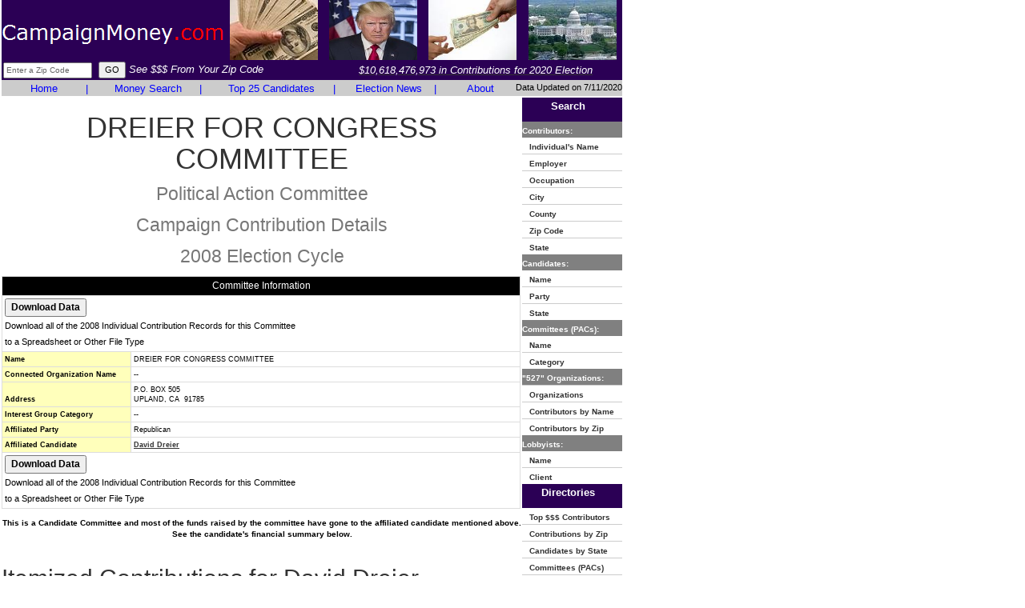

--- FILE ---
content_type: text/html
request_url: https://www.campaignmoney.com/political/committees/dreier-for-congress-committee.asp?cycle=08
body_size: 12747
content:

<!DOCTYPE html>
<html lang="en">
<head>
<meta charset="utf-8">
<meta http-equiv="X-UA-Compatible" content="IE=edge">
<meta name="viewport" content="width=device-width, initial-scale=1">

		<title>Dreier For Congress Committee 2008 - Money, Politics, Committees, Elections in 2008</title>
	
<meta name="description" content="Dreier For Congress Committee 2008 - Money, Politics, Committees, Elections in 2008, Campaign Finance, Money, American politics, American political campaign contributions, presidential campaign contributions">
<meta name="keywords" content="Dreier For Congress Committee 2008 - Money, Politics, Committees, Elections in 2008, Campaign Finance, Money, American politics, American political campaign contributions, presidential campaign contributions">

<link href="https://www.campaignmoney.com/css/bootstrap.min.css" rel="stylesheet" type="text/css">
<link href="https://www.campaignmoney.com/scheme.css?x=4" rel="stylesheet" type="text/css">
<!--[if lt IE 9]>
	<script src="https://www.campaignmoney.com/js/html5shiv.js"></script>
	<script src="https://www.campaignmoney.com/js/respond.min.js"></script>
<![endif]-->
<script language=javascript src="https://www.campaignmoney.com/scripts/general.js?x=4"> </script>


<!-- This site discusses these topics: campaign finance, politics -->
</head>

<body>
<div class="container-fluid">
<div class="row">
<div class="col-md-12" style="padding:0px 2px !important">
<div class="table-responsive">
<table height="100%" border="0" width="775" cellspacing="0" cellpadding="0" summary="Campaign Finance"> 
	<tr bgcolor="#2B0055">
		<td height="72" width="100%">
			<table cellpadding="1" cellspacing="1" border="0" width="100%" height="80">
			<form name="ZipHeader" action="https://www.campaignmoney.com/searching.asp" method="get">
				<tr>
					<td>
					<table cellpadding="0" cellspacing="0">
					<tr>
					<td align="left" height="68%" valign="middle" style="padding-top:10px;">
                    
					<a href="https://www.campaignmoney.com/"><img style="border:none;" title="CampaignMoney.com" src="https://www.campaignmoney.com/images/campaignmoney-logo.png"/></a>
                    
					</td>
					<td width="100%" align="center">
					<table cellpadding="1" cellspacing="1" border="0" width="100%">
					<tr valign="middle" align="center">
					
					<td><img alt="Republicans" height="75" width="110" src="https://www.campaignmoney.com/images/campaignmoney19.jpg"></td>
					<td><img alt="Donald Trump" height="75" width="110" src="https://www.campaignmoney.com/images/donald-trump1.jpg"></td>
					<td><img alt="Democrats" height="75" width="110" src="https://www.campaignmoney.com/images/campaignmoney2.jpg"></td>
					<td><img alt="Congress" height="75" width="110" src="https://www.campaignmoney.com/images/campaignmoney8.jpg"></td>
					
					</tr>
					</table>
					</td>
					</tr>
					</table>
					</td>
				</tr>
				<tr>
					<td height="25">
					<table height="100%" cellpadding="0" cellspacing="0" border="0" width="100%">
					<tr>
					<td>
					
						<input name="criteria" class="SmallText" maxlength="5" type="text" size="16" onFocus="javascript:if (this.value=='Enter a Zip Code') {this.value='';this.style.color='#000000';}" 
						onKeyUp="javascript:textCounter(this,'5');" onKeyDown="javascript:textCounter(this,'5');" value="Enter a Zip Code" style="color: #666666; margin-left:2px"/>&nbsp;
						<input type="submit" class="MidText" value="GO"/>
						<i style="font-size: 13px;FONT-FAMILY: verdana, ms sans serif, arial;color:#FFFFFF">See $$$ From Your Zip Code</i>
					
					</td>
					<td align="middle">
					
						<a href="https://www.campaignmoney.com/political-contribution-totals.asp"><i style="font-size: 13px;FONT-FAMILY: verdana, ms sans serif, arial;color:#FFFFFF">$10,618,476,973 in Contributions for 2020 Election</i></a>
						
					</td>
					</tr>
					</table>
					</td>
				</tr>
			<input type="hidden" name="type" value="iz"/>
			<input type="hidden" name="cycle" value="20"/>
				</form>
			</table>
		</td>
    </tr>
	<tr bgcolor="#808080" nowrap>
      
			<td width="100%">
			<table cellpadding="0" cellspacing="0" border="0" width="100%">
			<tr bgcolor="#CCCCCC">
			
			<td width="100%">
				<table cellpadding="0" cellspacing="0" width="100%" border="0" summary="Campaign Finance">
					<tr>
						<td valign="middle" align="center" width="18%"><a href="https://www.campaignmoney.com/" class="Sections" style="text-decoration: none;">Home</a></td>
						<td valign="middle" align="center"><font  class="Sections" color="#FFFFFF">|</font></td>
						<td valign="middle" align="center" width="22%"><a href="https://www.campaignmoney.com/advanced.asp" class="Sections" style="text-decoration: none;">Money Search</a></td>
						<td valign="middle" align="center"><font  class="Sections" color="#FFFFFF">|</font></td>
						<td valign="middle" align="center" width="26%"><a href="https://www.campaignmoney.com/#top_candidates" class="Sections" style="text-decoration: none;">Top 25 Candidates</a></td>
						<td valign="middle" align="center"><font  class="Sections" color="#FFFFFF">|</font></td>
						<td valign="middle" align="center" width="19%"><a href="https://www.campaignmoney.com/political-news-articles.asp" class="Sections" style="text-decoration: none;">Election News</a></td>
						<td valign="middle" align="center"><font  class="Sections" color="#FFFFFF">|</font></td>
						<td valign="middle" align="center" width="15%"><a href="https://www.campaignmoney.com/contact.asp" class="Sections" style="text-decoration: none;">About</a></td>
					</tr>
				</table>
			</td>
			<td height="15" align=center>
      		</td>
			<td align="right" valign="middle" nowrap class="MidText">
			Data Updated on 7/11/2020
			</td>
			</tr>
			</table>
			</td>
    </tr>

    <tr>
	<td height="100%" valign="top" width="100%"><table width="100%" cellpadding="0" cellspacing="0"><tr>
	<td width="100%" valign="top">
		<table cellpadding="0" cellspacing="0"width=100% >
						
			
				<tr>
					<td colspan="2" align="center">
					<h1>DREIER FOR CONGRESS COMMITTEE<br>
					<small>Political Action Committee<br>Campaign Contribution Details<br>2008 Election Cycle</small>
					</h1>
					</td>
				</tr>
				<tr> 
				
				<td valign="top" height="100%">
                
<!-- AddThis Button BEGIN -->
<script type="text/javascript">var addthis_config = {data_track_clickback: true}</script>
<script type="text/javascript" src="https://s7.addthis.com/js/250/addthis_widget.js#username=relevantdata9&async=1"></script>
<!-- AddThis Button END -->

                <table class="summary-table">
				<tr><td colspan=2 align=center class="DetailHeader" >Committee Information</td></tr>
                	
                    <tr>
                        <td colspan="2">
                        <input style="font-weight: bold;" class=NormalText type=button onClick="javascript:document.download.submit();" value="Download Data">
                            <span class=MidText><br>Download all of the 2008 Individual Contribution Records for this Committee<br>to a Spreadsheet or Other File Type</span>
                        </td>
                    </tr>
                    
					<tr><td class="DetailField" valign="bottom" width="25%"><b>Name</b></td><td class="DetailValue" valign="bottom">DREIER FOR CONGRESS COMMITTEE</td></tr>
					<tr><td class="DetailField" valign="bottom"><b>Connected Organization Name</b></td><td class="DetailValue" valign="bottom">--</td></tr>
					<tr><td class="DetailField" valign="bottom"><b>Address</b></td><td class="DetailValue" valign="bottom">P.O. BOX 505<br>UPLAND, CA&nbsp;&nbsp;91785</td></tr>
					<tr><td class="DetailField" valign="bottom"><b>Interest Group Category</b></td><td class="DetailValue" valign="bottom">--</td></tr>
					<tr><td class="DetailField" valign="bottom"><b>Affiliated Party</b></td><td class="DetailValue" valign="bottom">Republican</td></tr>
					<tr><td class="DetailField" valign="bottom"><b>Affiliated Candidate</b></td>
					<td class="DetailValue" valign="bottom">
					
							<a href="https://www.campaignmoney.com/political/campaigns/david_dreier.asp?cycle=08"><b>David Dreier</b></a>
						
					</td>
					</tr>
                    
                    <tr>
                        <td colspan="2">
                        <input style="font-weight: bold;" class=NormalText type=button onClick="javascript:document.download.submit();" value="Download Data">
                        <span class=MidText><br>Download all of the 2008 Individual Contribution Records for this Committee<br>to a Spreadsheet or Other File Type</span>
                        </td>
                    </tr>
                    
					</table>
					</td>
					<td valign="top">
					
					</td>
					</tr>

					
					<tr>
					
					<tr class="SmallText">
					<td width="100%" align="center" height="50" colspan="2"><b>This is a Candidate Committee and most of the funds raised by the committee have gone to the affiliated candidate mentioned above.  See the candidate's financial summary below.</b></td>
					</tr>
					<td width="100%" colspan="2">
						<table width="99%" class="cellpadding5">
							<h2>Itemized Contributions&nbsp;for David Dreier</h2>
							<tr class="GridHeader"><td>Category</td><td align="right">$ Dollar Amount</td></tr>
								
												<tr class="GridOdd">
											
											<td>Contributions of $200 or more from Individuals</td><td align="right">
											  
												<a href=https://www.campaignmoney.com/individual.asp?candidateid=H8CA35032&cycle=08&cnt=801&amt=860825&cname=David+Dreier>860,825</a>
											
											</td></tr>
											
												<tr class="GridEven">
											
											<td>Contributions From Political Action Committees</td><td align="right">
											  
												<a href=https://www.campaignmoney.com/committee.asp?candidateid=H8CA35032&cycle=08&cnt=385&amt=575018&cname=David+Dreier>575,018</a>
											
											</td></tr>
											
												<tr class="GridOdd">
											
											<td>Contributions From Indian Tribes</td><td align="right">
											0
											</td></tr>
											
												<tr class="GridEven">
											
											<td>Candidate (self-funded)</td><td align="right">
											0
											</td></tr>
											
								</table>
						</td>
					
					</tr>
					

					<tr><td colspan="2">
					<h2 class="XLargeText">Top 100 Donations/Contributions in the 2008 Election Cycle<br><small>DREIER FOR CONGRESS COMMITTEE</small></h2>
					<table width="99%" class="cellpadding5">
					<tr class="GridHeader" valign="bottom"><td>Name/<br>Location</td><td>Employer/<br>Occupation</td><td align="right">Contribution<br>$ Amount</td>
					<td>Primary/<br>General</td><td align="center">Date</td></tr>
					
								<tr class="GridOdd" valign="bottom">
							
							<td height=30>
							
								<a href="https://www.campaignmoney.com/political/contributions/bradley-oleary.asp?cycle=08">OLeary, Bradley</a>
							
							<br>Austin, TX<br>78746
							</td>
							<td>PM Consulting/President</td><td align="right">$4,600</td>
							<td>G</td><td align="center">08/11/2008</td></tr>
							
								<tr class="GridEven" valign="bottom">
							
							<td height=30>
							
								<a href="https://www.campaignmoney.com/political/contributions/marian-cook.asp?cycle=08">Cook, Marian</a>
							
							<br>Indian Wells, CA<br>92210
							</td>
							<td>N/A/Retired</td><td align="right">$2,700</td>
							<td>G</td><td align="center">03/27/2008</td></tr>
							
								<tr class="GridOdd" valign="bottom">
							
							<td height=30>
							
								<a href="https://www.campaignmoney.com/political/contributions/allyn-scheu.asp?cycle=08">Scheu, Allyn B.</a>
							
							<br>Upland, CA<br>91785
							</td>
							<td>Scheu Steel/Executive</td><td align="right">$2,700</td>
							<td>P</td><td align="center">08/23/2007</td></tr>
							
								<tr class="GridEven" valign="bottom">
							
							<td height=30>
							
								<a href="https://www.campaignmoney.com/political/contributions/jacquelyn-sherlin.asp?cycle=08">Sherlin, Jacquelyn S.</a>
							
							<br>Diamond Bar, CA<br>91765
							</td>
							<td>Law Offices Of J. Sherlin/Attorney</td><td align="right">$2,400</td>
							<td>P</td><td align="center">10/31/2007</td></tr>
							
								<tr class="GridOdd" valign="bottom">
							
							<td height=30>
							
								<a href="https://www.campaignmoney.com/political/contributions/lawrence-abramson.asp?cycle=08">Abramson, Lawrence</a>
							
							<br>Los Angeles, CA<br>90069
							</td>
							<td>Incognito Entertainment/Film Produc</td><td align="right">$2,300</td>
							<td>G</td><td align="center">10/23/2008</td></tr>
							
								<tr class="GridEven" valign="bottom">
							
							<td height=30>
							
								<a href="https://www.campaignmoney.com/political/contributions/beny-alagem.asp?cycle=08">Alagem, Beny</a>
							
							<br>Los Angeles, CA<br>90077
							</td>
							<td>Alagem Capital Group/Chairman</td><td align="right">$2,300</td>
							<td>P</td><td align="center">11/21/2008</td></tr>
							
								<tr class="GridOdd" valign="bottom">
							
							<td height=30>
							
								<a href="https://www.campaignmoney.com/political/contributions/katherine-alden.asp?cycle=08">Alden, Katherine</a>
							
							<br>Redwood City, CA<br>94062
							</td>
							<td>Woodside Properties/Owner</td><td align="right">$2,300</td>
							<td>G</td><td align="center">07/02/2008</td></tr>
							
								<tr class="GridEven" valign="bottom">
							
							<td height=30>
							
								<a href="https://www.campaignmoney.com/political/contributions/leonore-annenberg.asp?cycle=08">Annenberg, Leonore</a>
							
							<br>Wynnewood, PA<br>19096
							</td>
							<td>Housewife/Housewife</td><td align="right">$2,300</td>
							<td>P</td><td align="center">10/19/2007</td></tr>
							
								<tr class="GridOdd" valign="bottom">
							
							<td height=30>
							
								<a href="https://www.campaignmoney.com/political/contributions/leonore-annenberg.asp?cycle=08">Annenberg, Leonore</a>
							
							<br>Wynnewood, PA<br>19096
							</td>
							<td>Housewife/Housewife</td><td align="right">$2,300</td>
							<td>G</td><td align="center">10/19/2007</td></tr>
							
								<tr class="GridEven" valign="bottom">
							
							<td height=30>
							
								<a href="https://www.campaignmoney.com/political/contributions/john-attwood.asp?cycle=08">Attwood, John R.</a>
							
							<br>La Canada Flintrid, CA<br>91011
							</td>
							<td>Retired/Retired</td><td align="right">$2,300</td>
							<td>G</td><td align="center">09/05/2008</td></tr>
							
								<tr class="GridOdd" valign="bottom">
							
							<td height=30>
							
								<a href="https://www.campaignmoney.com/political/contributions/judith-auerbach.asp?cycle=08">Auerbach, Judith</a>
							
							<br>Monsey, NY<br>10952
							</td>
							<td>Self Employed/Homemaker</td><td align="right">$2,300</td>
							<td>P</td><td align="center">05/30/2008</td></tr>
							
								<tr class="GridEven" valign="bottom">
							
							<td height=30>
							
								<a href="https://www.campaignmoney.com/political/contributions/neil-auerbach.asp?cycle=08">Auerbach, Neil</a>
							
							<br>Monsey, NY<br>10952
							</td>
							<td>Hudson Clean Energy Partners/Invest</td><td align="right">$2,300</td>
							<td>P</td><td align="center">05/30/2008</td></tr>
							
								<tr class="GridOdd" valign="bottom">
							
							<td height=30>
							
								<a href="https://www.campaignmoney.com/political/contributions/charles-bakaly.asp?cycle=08">Bakaly, Charles</a>
							
							<br>Pasadena, CA<br>91107
							</td>
							<td>Jam Inc/Mediator</td><td align="right">$2,300</td>
							<td>P</td><td align="center">08/15/2007</td></tr>
							
								<tr class="GridEven" valign="bottom">
							
							<td height=30>
							
								<a href="https://www.campaignmoney.com/political/contributions/setrak-balabanian.asp?cycle=08">Balabanian, Setrak</a>
							
							<br>Beverly Hills, CA<br>90212
							</td>
							<td>BHRAC/Rental Car</td><td align="right">$2,300</td>
							<td>P</td><td align="center">06/03/2008</td></tr>
							
								<tr class="GridOdd" valign="bottom">
							
							<td height=30>
							
								<a href="https://www.campaignmoney.com/political/contributions/peter-barker.asp?cycle=08">Barker, Peter K.</a>
							
							<br>Los Angeles, CA<br>90067
							</td>
							<td>Retired/Retired</td><td align="right">$2,300</td>
							<td>G</td><td align="center">10/23/2008</td></tr>
							
								<tr class="GridEven" valign="bottom">
							
							<td height=30>
							
								<a href="https://www.campaignmoney.com/political/contributions/andrew-barth.asp?cycle=08">Barth, Andrew</a>
							
							<br>San Marino, CA<br>91108
							</td>
							<td>Capital International Research/Inve</td><td align="right">$2,300</td>
							<td>P</td><td align="center">08/28/2007</td></tr>
							
								<tr class="GridOdd" valign="bottom">
							
							<td height=30>
							
								<a href="https://www.campaignmoney.com/political/contributions/andrew-barth.asp?cycle=08">Barth, Andrew</a>
							
							<br>San Marino, CA<br>91108
							</td>
							<td>Capital International Research/Inve</td><td align="right">$2,300</td>
							<td>G</td><td align="center">08/28/2007</td></tr>
							
								<tr class="GridEven" valign="bottom">
							
							<td height=30>
							
								<a href="https://www.campaignmoney.com/political/contributions/avery-barth.asp?cycle=08">Barth, Avery B.</a>
							
							<br>San Marino, CA<br>91108
							</td>
							<td>Homemaker</td><td align="right">$2,300</td>
							<td>G</td><td align="center">08/28/2007</td></tr>
							
								<tr class="GridOdd" valign="bottom">
							
							<td height=30>
							
								<a href="https://www.campaignmoney.com/political/contributions/avery-barth.asp?cycle=08">Barth, Avery B.</a>
							
							<br>San Marino, CA<br>91108
							</td>
							<td>Homemaker</td><td align="right">$2,300</td>
							<td>P</td><td align="center">08/28/2007</td></tr>
							
								<tr class="GridEven" valign="bottom">
							
							<td height=30>
							
								<a href="https://www.campaignmoney.com/political/contributions/robert-barth.asp?cycle=08">Barth, Robert K.</a>
							
							<br>Beverly Hills, CA<br>90210
							</td>
							<td>Black Equities/Partner</td><td align="right">$2,300</td>
							<td>G</td><td align="center">10/23/2008</td></tr>
							
								<tr class="GridOdd" valign="bottom">
							
							<td height=30>
							
								<a href="https://www.campaignmoney.com/political/contributions/suzanne-barth.asp?cycle=08">Barth, Suzanne</a>
							
							<br>Beverly Hills, CA<br>90210
							</td>
							<td>Housewife/Housewife</td><td align="right">$2,300</td>
							<td>G</td><td align="center">10/23/2008</td></tr>
							
								<tr class="GridEven" valign="bottom">
							
							<td height=30>
							
								<a href="https://www.campaignmoney.com/political/contributions/paul-bartlett.asp?cycle=08">Bartlett, Paul</a>
							
							<br>Kansas City, MO<br>64112
							</td>
							<td>Bartlett & Company/CEO</td><td align="right">$2,300</td>
							<td>P</td><td align="center">08/10/2007</td></tr>
							
								<tr class="GridOdd" valign="bottom">
							
							<td height=30>
							
								<a href="https://www.campaignmoney.com/political/contributions/ronald-bloom.asp?cycle=08">Bloom, Ronald H.</a>
							
							<br>Beverly Hills, CA<br>90212
							</td>
							<td>Crown Associates/Industrial Real Es</td><td align="right">$2,300</td>
							<td>P</td><td align="center">10/15/2007</td></tr>
							
								<tr class="GridEven" valign="bottom">
							
							<td height=30>
							
								<a href="https://www.campaignmoney.com/political/contributions/sara-bogomilsky.asp?cycle=08">Bogomilsky, Sara</a>
							
							<br>Miami, FL<br>33140
							</td>
							<td>homemaker/Homemaker</td><td align="right">$2,300</td>
							<td>P</td><td align="center">05/30/2008</td></tr>
							
								<tr class="GridOdd" valign="bottom">
							
							<td height=30>
							
								<a href="https://www.campaignmoney.com/political/contributions/tzvi-bogomilsky.asp?cycle=08">Bogomilsky, Tzvi</a>
							
							<br>Miami, FL<br>33140
							</td>
							<td>Self-Employed/Nursing Home</td><td align="right">$2,300</td>
							<td>P</td><td align="center">05/30/2008</td></tr>
							
								<tr class="GridEven" valign="bottom">
							
							<td height=30>
							
								<a href="https://www.campaignmoney.com/political/contributions/abbott-brown.asp?cycle=08">Brown, Abbott</a>
							
							<br>Santa Monica, CA<br>90402
							</td>
							<td>Ridgestone Corporation/Chairman and</td><td align="right">$2,300</td>
							<td>G</td><td align="center">09/22/2008</td></tr>
							
								<tr class="GridOdd" valign="bottom">
							
							<td height=30>
							
								<a href="https://www.campaignmoney.com/political/contributions/marion-campbell.asp?cycle=08">Campbell, Marion Riley</a>
							
							<br>San Marino, CA<br>91108
							</td>
							<td>Self Employed/Private Investor</td><td align="right">$2,300</td>
							<td>G</td><td align="center">09/21/2007</td></tr>
							
								<tr class="GridEven" valign="bottom">
							
							<td height=30>
							
								<a href="https://www.campaignmoney.com/political/contributions/marion-campbell.asp?cycle=08">Campbell, Marion Riley</a>
							
							<br>San Marino, CA<br>91108
							</td>
							<td>Self Employed/Private Investor</td><td align="right">$2,300</td>
							<td>P</td><td align="center">09/21/2007</td></tr>
							
								<tr class="GridOdd" valign="bottom">
							
							<td height=30>
							
								<a href="https://www.campaignmoney.com/political/contributions/rick-caruso.asp?cycle=08">Caruso, Rick</a>
							
							<br>Los Angeles, CA<br>90036
							</td>
							<td>Caruso Affiliated/CEO</td><td align="right">$2,300</td>
							<td>G</td><td align="center">10/23/2008</td></tr>
							
								<tr class="GridEven" valign="bottom">
							
							<td height=30>
							
								<a href="https://www.campaignmoney.com/political/contributions/rick-caruso.asp?cycle=08">Caruso, Rick</a>
							
							<br>Los Angeles, CA<br>90036
							</td>
							<td>Caruso Affiliated/CEO</td><td align="right">$2,300</td>
							<td>P</td><td align="center">08/23/2007</td></tr>
							
								<tr class="GridOdd" valign="bottom">
							
							<td height=30>
							
								<a href="https://www.campaignmoney.com/political/contributions/tina-caruso.asp?cycle=08">Caruso, Tina</a>
							
							<br>Los Angeles, CA<br>90036
							</td>
							<td>Housewife/Housewife</td><td align="right">$2,300</td>
							<td>G</td><td align="center">10/23/2008</td></tr>
							
								<tr class="GridEven" valign="bottom">
							
							<td height=30>
							
								<a href="https://www.campaignmoney.com/political/contributions/alan-casden.asp?cycle=08">Casden, Alan</a>
							
							<br>Beverly Hills, CA<br>90210
							</td>
							<td>Casden Properties/Chairman and CEO</td><td align="right">$2,300</td>
							<td>P</td><td align="center">05/30/2008</td></tr>
							
								<tr class="GridOdd" valign="bottom">
							
							<td height=30>
							
								<a href="https://www.campaignmoney.com/political/contributions/susan-casden.asp?cycle=08">Casden, Susan</a>
							
							<br>Beverly Hills, CA<br>90210
							</td>
							<td>homemaker/Homemaker</td><td align="right">$2,300</td>
							<td>P</td><td align="center">05/30/2008</td></tr>
							
								<tr class="GridEven" valign="bottom">
							
							<td height=30>
							
								<a href="https://www.campaignmoney.com/political/contributions/richard-casford.asp?cycle=08">Casford, Richard A.</a>
							
							<br>Whittier, CA<br>90602
							</td>
							<td>WHITTIER MAILING SERVICES/PRESIDENT</td><td align="right">$2,300</td>
							<td>G</td><td align="center">09/30/2008</td></tr>
							
								<tr class="GridOdd" valign="bottom">
							
							<td height=30>
							
								<a href="https://www.campaignmoney.com/political/contributions/richard-casford.asp?cycle=08">Casford, Richard A.</a>
							
							<br>Whittier, CA<br>90602
							</td>
							<td>WHITTIER MAILING SERVICES/PRESIDENT</td><td align="right">$2,300</td>
							<td>P</td><td align="center">10/26/2007</td></tr>
							
								<tr class="GridEven" valign="bottom">
							
							<td height=30>
							
								<a href="https://www.campaignmoney.com/political/contributions/michael-chang.asp?cycle=08">Chang, Michael A.</a>
							
							<br>Burbank, CA<br>91504
							</td>
							<td>Chang Industry Inc/Engineer</td><td align="right">$2,300</td>
							<td>P</td><td align="center">08/27/2007</td></tr>
							
								<tr class="GridOdd" valign="bottom">
							
							<td height=30>
							
								<a href="https://www.campaignmoney.com/political/contributions/yu-wen-chang.asp?cycle=08">Chang, Yu-Wen</a>
							
							<br>Rancho Palos Verde, CA<br>90275
							</td>
							<td>Chang Industry, Inc/President</td><td align="right">$2,300</td>
							<td>G</td><td align="center">08/26/2008</td></tr>
							
								<tr class="GridEven" valign="bottom">
							
							<td height=30>
							
								<a href="https://www.campaignmoney.com/political/contributions/yu-wen-chang.asp?cycle=08">Chang, Yu-Wen</a>
							
							<br>Rancho Palos Verde, CA<br>90275
							</td>
							<td>Chang Industry Inc/Engineer</td><td align="right">$2,300</td>
							<td>G</td><td align="center">08/17/2007</td></tr>
							
								<tr class="GridOdd" valign="bottom">
							
							<td height=30>
							
								<a href="https://www.campaignmoney.com/political/contributions/yu-wen-chang.asp?cycle=08">Chang, Yu-Wen</a>
							
							<br>Rancho Palos Verde, CA<br>90275
							</td>
							<td>Chang Industry Inc/Engineer</td><td align="right">$2,300</td>
							<td>P</td><td align="center">08/17/2007</td></tr>
							
								<tr class="GridEven" valign="bottom">
							
							<td height=30>
							
								<a href="https://www.campaignmoney.com/political/contributions/wei-wei-chao.asp?cycle=08">Chao, Wei-Wei</a>
							
							<br>Walnut, CA<br>91789
							</td>
							<td>Self Employed/Buyer</td><td align="right">$2,300</td>
							<td>G</td><td align="center">10/20/2008</td></tr>
							
								<tr class="GridOdd" valign="bottom">
							
							<td height=30>
							
								<a href="https://www.campaignmoney.com/political/contributions/chow-chen.asp?cycle=08">Chen, Chow Ju Fa</a>
							
							<br>Arcadia, CA<br>91006
							</td>
							<td>Retired</td><td align="right">$2,300</td>
							<td>P</td><td align="center">08/28/2007</td></tr>
							
								<tr class="GridEven" valign="bottom">
							
							<td height=30>
							
								<a href="https://www.campaignmoney.com/political/contributions/timothy-conver.asp?cycle=08">Conver, Timothy</a>
							
							<br>Chatsworth, CA<br>91311
							</td>
							<td>AeroVironment/President</td><td align="right">$2,300</td>
							<td>G</td><td align="center">09/18/2008</td></tr>
							
								<tr class="GridOdd" valign="bottom">
							
							<td height=30>
							
								<a href="https://www.campaignmoney.com/political/contributions/timothy-conver.asp?cycle=08">Conver, Timothy</a>
							
							<br>Chatsworth, CA<br>91311
							</td>
							<td>AeroVironment/President</td><td align="right">$2,300</td>
							<td>P</td><td align="center">10/23/2007</td></tr>
							
								<tr class="GridEven" valign="bottom">
							
							<td height=30>
							
								<a href="https://www.campaignmoney.com/political/contributions/lodwrick-cook.asp?cycle=08">Cook, Lodwrick</a>
							
							<br>Sherman Oaks, CA<br>91401
							</td>
							<td>Pacific Capital Group Inc./Vice Cha</td><td align="right">$2,300</td>
							<td>P</td><td align="center">08/08/2007</td></tr>
							
								<tr class="GridOdd" valign="bottom">
							
							<td height=30>
							
								<a href="https://www.campaignmoney.com/political/contributions/marian-cook.asp?cycle=08">Cook, Marian</a>
							
							<br>Indian Wells, CA<br>92210
							</td>
							<td>N/A/Retired</td><td align="right">$2,300</td>
							<td>P</td><td align="center">03/27/2008</td></tr>
							
								<tr class="GridEven" valign="bottom">
							
							<td height=30>
							
								<a href="https://www.campaignmoney.com/political/contributions/john-cross.asp?cycle=08">Cross, John A.</a>
							
							<br>West Palm Beach, FL<br>33418
							</td>
							<td>Self-Employed/Self Employed</td><td align="right">$2,300</td>
							<td>G</td><td align="center">11/03/2008</td></tr>
							
								<tr class="GridOdd" valign="bottom">
							
							<td height=30>
							
								<a href="https://www.campaignmoney.com/political/contributions/joseph-czyzyk.asp?cycle=08">Czyzyk, Joseph A.</a>
							
							<br>Playa Del Rey, CA<br>90293
							</td>
							<td>MERCURY AIR GROUP/President & CEO</td><td align="right">$2,300</td>
							<td>P</td><td align="center">10/23/2007</td></tr>
							
								<tr class="GridEven" valign="bottom">
							
							<td height=30>
							
								<a href="https://www.campaignmoney.com/political/contributions/stanley-dashew.asp?cycle=08">Dashew, Stanley A.</a>
							
							<br>Los Angeles, CA<br>90024
							</td>
							<td>Retired/Retired</td><td align="right">$2,300</td>
							<td>G</td><td align="center">10/23/2008</td></tr>
							
								<tr class="GridOdd" valign="bottom">
							
							<td height=30>
							
								<a href="https://www.campaignmoney.com/political/contributions/stanley-dashew.asp?cycle=08">Dashew, Stanley A.</a>
							
							<br>Los Angeles, CA<br>90024
							</td>
							<td>Retired</td><td align="right">$2,300</td>
							<td>P</td><td align="center">08/24/2007</td></tr>
							
								<tr class="GridEven" valign="bottom">
							
							<td height=30>
							
								<a href="https://www.campaignmoney.com/political/contributions/kelly-day.asp?cycle=08">Day, Kelly</a>
							
							<br>Los Angeles, CA<br>90077
							</td>
							<td>homemaker/Homemaker</td><td align="right">$2,300</td>
							<td>G</td><td align="center">05/06/2008</td></tr>
							
								<tr class="GridOdd" valign="bottom">
							
							<td height=30>
							
								<a href="https://www.campaignmoney.com/political/contributions/kelly-day.asp?cycle=08">Day, Kelly</a>
							
							<br>Los Angeles, CA<br>90077
							</td>
							<td>homemaker/Homemaker</td><td align="right">$2,300</td>
							<td>P</td><td align="center">05/06/2008</td></tr>
							
								<tr class="GridEven" valign="bottom">
							
							<td height=30>
							
								<a href="https://www.campaignmoney.com/political/contributions/robert-day.asp?cycle=08">Day, Robert</a>
							
							<br>Los Angeles, CA<br>90017
							</td>
							<td>Trust Company of the West/Chairman</td><td align="right">$2,300</td>
							<td>P</td><td align="center">05/06/2008</td></tr>
							
								<tr class="GridOdd" valign="bottom">
							
							<td height=30>
							
								<a href="https://www.campaignmoney.com/political/contributions/robert-day.asp?cycle=08">Day, Robert</a>
							
							<br>Los Angeles, CA<br>90017
							</td>
							<td>Trust Company of the West/Chairman</td><td align="right">$2,300</td>
							<td>G</td><td align="center">05/06/2008</td></tr>
							
								<tr class="GridEven" valign="bottom">
							
							<td height=30>
							
								<a href="https://www.campaignmoney.com/political/contributions/vincent-de-rosa.asp?cycle=08">De Rosa, Vincent</a>
							
							<br>San Dimas, CA<br>91773
							</td>
							<td>Picassos/Restaurant owner</td><td align="right">$2,300</td>
							<td>G</td><td align="center">10/27/2008</td></tr>
							
								<tr class="GridOdd" valign="bottom">
							
							<td height=30>
							
								<a href="https://www.campaignmoney.com/political/contributions/vincent-de-rosa.asp?cycle=08">De Rosa, Vincent</a>
							
							<br>San Dimas, CA<br>91773
							</td>
							<td>Picassos/Restaurant owner</td><td align="right">$2,300</td>
							<td>P</td><td align="center">10/15/2007</td></tr>
							
								<tr class="GridEven" valign="bottom">
							
							<td height=30>
							
								<a href="https://www.campaignmoney.com/political/contributions/kenneth-derr.asp?cycle=08">Derr, Kenneth</a>
							
							<br>San Francisco, CA<br>94133
							</td>
							<td>Retired</td><td align="right">$2,300</td>
							<td>P</td><td align="center">08/03/2007</td></tr>
							
								<tr class="GridOdd" valign="bottom">
							
							<td height=30>
							
								<a href="https://www.campaignmoney.com/political/contributions/martin-dickinson.asp?cycle=08">Dickinson, Martin</a>
							
							<br>Rancho Santa Fe, CA<br>92067
							</td>
							<td>N/A/Retired</td><td align="right">$2,300</td>
							<td>P</td><td align="center">10/10/2007</td></tr>
							
								<tr class="GridEven" valign="bottom">
							
							<td height=30>
							
								<a href="https://www.campaignmoney.com/political/contributions/paul-dietz.asp?cycle=08">Dietz, Paul C.</a>
							
							<br>La Canada Flintrid, CA<br>91011
							</td>
							<td>E F Hilton/managing partner</td><td align="right">$2,300</td>
							<td>G</td><td align="center">10/06/2008</td></tr>
							
								<tr class="GridOdd" valign="bottom">
							
							<td height=30>
							
								<a href="https://www.campaignmoney.com/political/contributions/paul-dietz.asp?cycle=08">Dietz, Paul C.</a>
							
							<br>La Canada Flintrid, CA<br>91011
							</td>
							<td>E F Hilton/managing partner</td><td align="right">$2,300</td>
							<td>P</td><td align="center">10/19/2007</td></tr>
							
								<tr class="GridEven" valign="bottom">
							
							<td height=30>
							
								<a href="https://www.campaignmoney.com/political/contributions/stanley-ekstrom.asp?cycle=08">Ekstrom, Stanley</a>
							
							<br>South El Monte, CA<br>91733
							</td>
							<td>Cardinal Ind. Fin./Businessman</td><td align="right">$2,300</td>
							<td>P</td><td align="center">08/13/2007</td></tr>
							
								<tr class="GridOdd" valign="bottom">
							
							<td height=30>
							
								<a href="https://www.campaignmoney.com/political/contributions/robert-emett.asp?cycle=08">Emett, Robert L.</a>
							
							<br>Newport Beach, CA<br>92661
							</td>
							<td>Retired</td><td align="right">$2,300</td>
							<td>P</td><td align="center">08/03/2007</td></tr>
							
								<tr class="GridEven" valign="bottom">
							
							<td height=30>
							
								<a href="https://www.campaignmoney.com/political/contributions/william-fellows.asp?cycle=08">Fellows, William J.</a>
							
							<br>Kansas City, MO<br>64152
							</td>
							<td>BARTLETT PROCESSING CO/Executive</td><td align="right">$2,300</td>
							<td>P</td><td align="center">08/10/2007</td></tr>
							
								<tr class="GridOdd" valign="bottom">
							
							<td height=30>
							
								<a href="https://www.campaignmoney.com/political/contributions/james-ferrell.asp?cycle=08">Ferrell, James</a>
							
							<br>Kansas City, MO<br>64112
							</td>
							<td>Ferrellgas/CEO</td><td align="right">$2,300</td>
							<td>P</td><td align="center">08/10/2007</td></tr>
							
								<tr class="GridEven" valign="bottom">
							
							<td height=30>
							
								<a href="https://www.campaignmoney.com/political/contributions/blaine-fetter.asp?cycle=08">Fetter, Blaine P.</a>
							
							<br>Monrovia, CA<br>91016
							</td>
							<td>Samuelson Fetter/CEO</td><td align="right">$2,300</td>
							<td>G</td><td align="center">10/13/2008</td></tr>
							
								<tr class="GridOdd" valign="bottom">
							
							<td height=30>
							
								<a href="https://www.campaignmoney.com/political/contributions/blaine-fetter.asp?cycle=08">Fetter, Blaine P.</a>
							
							<br>Monrovia, CA<br>91016
							</td>
							<td>Samuelson Fetter/Realestate</td><td align="right">$2,300</td>
							<td>P</td><td align="center">11/19/2007</td></tr>
							
								<tr class="GridEven" valign="bottom">
							
							<td height=30>
							
								<a href="https://www.campaignmoney.com/political/contributions/lynda-fetter.asp?cycle=08">Fetter, Lynda B.</a>
							
							<br>Monrovia, CA<br>91016
							</td>
							<td>homemaker/Homemaker</td><td align="right">$2,300</td>
							<td>G</td><td align="center">10/13/2008</td></tr>
							
								<tr class="GridOdd" valign="bottom">
							
							<td height=30>
							
								<a href="https://www.campaignmoney.com/political/contributions/lynda-fetter.asp?cycle=08">Fetter, Lynda B.</a>
							
							<br>Monrovia, CA<br>91016
							</td>
							<td>homemaker/Homemaker</td><td align="right">$2,300</td>
							<td>P</td><td align="center">11/19/2007</td></tr>
							
								<tr class="GridEven" valign="bottom">
							
							<td height=30>
							
								<a href="https://www.campaignmoney.com/political/contributions/don-freeberg.asp?cycle=08">Freeberg, Don</a>
							
							<br>Glendale, CA<br>91203
							</td>
							<td>Sierra Land Group/Real Estate Devel</td><td align="right">$2,300</td>
							<td>G</td><td align="center">08/07/2008</td></tr>
							
								<tr class="GridOdd" valign="bottom">
							
							<td height=30>
							
								<a href="https://www.campaignmoney.com/political/contributions/don-freeberg.asp?cycle=08">Freeberg, Don</a>
							
							<br>Glendale, CA<br>91203
							</td>
							<td>Sierra Land Group/R/E Developer</td><td align="right">$2,300</td>
							<td>P</td><td align="center">08/13/2007</td></tr>
							
								<tr class="GridEven" valign="bottom">
							
							<td height=30>
							
								<a href="https://www.campaignmoney.com/political/contributions/bradford-freeman.asp?cycle=08">Freeman, Bradford</a>
							
							<br>Los Angeles, CA<br>90025
							</td>
							<td>Freeman Spogli & Co/Investment Bank</td><td align="right">$2,300</td>
							<td>G</td><td align="center">04/07/2008</td></tr>
							
								<tr class="GridOdd" valign="bottom">
							
							<td height=30>
							
								<a href="https://www.campaignmoney.com/political/contributions/bradford-freeman.asp?cycle=08">Freeman, Bradford</a>
							
							<br>Los Angeles, CA<br>90025
							</td>
							<td>Freeman Spogli & Co/Investment Bank</td><td align="right">$2,300</td>
							<td>P</td><td align="center">04/07/2008</td></tr>
							
								<tr class="GridEven" valign="bottom">
							
							<td height=30>
							
								<a href="https://www.campaignmoney.com/political/contributions/donald-hall.asp?cycle=08">Hall, Donald E.</a>
							
							<br>Pasadena, CA<br>91105
							</td>
							<td>Arcturus Capital/Venture Capitalist</td><td align="right">$2,300</td>
							<td>P</td><td align="center">05/29/2008</td></tr>
							
								<tr class="GridOdd" valign="bottom">
							
							<td height=30>
							
								<a href="https://www.campaignmoney.com/political/contributions/christopher-hansen.asp?cycle=08">Hansen, Christopher</a>
							
							<br>Great Falls, VA<br>22066
							</td>
							<td>AEA/President and CEO</td><td align="right">$2,300</td>
							<td>P</td><td align="center">05/23/2008</td></tr>
							
								<tr class="GridEven" valign="bottom">
							
							<td height=30>
							
								<a href="https://www.campaignmoney.com/political/contributions/john-hawkins.asp?cycle=08">Hawkins, John</a>
							
							<br>Glendora, CA<br>91741
							</td>
							<td>Metro Auto Group/Chrm. of Board</td><td align="right">$2,300</td>
							<td>P</td><td align="center">10/30/2007</td></tr>
							
								<tr class="GridOdd" valign="bottom">
							
							<td height=30>
							
								<a href="https://www.campaignmoney.com/political/contributions/rufus-hayden.asp?cycle=08">Hayden, Rufus</a>
							
							<br>Alhambra, CA<br>91801
							</td>
							<td>Self Employed/Investments</td><td align="right">$2,300</td>
							<td>G</td><td align="center">06/27/2008</td></tr>
							
								<tr class="GridEven" valign="bottom">
							
							<td height=30>
							
								<a href="https://www.campaignmoney.com/political/contributions/james-hebenstreit.asp?cycle=08">Hebenstreit, James</a>
							
							<br>Mission Hills, KS<br>66208
							</td>
							<td>Bartlett & Co./President</td><td align="right">$2,300</td>
							<td>G</td><td align="center">05/13/2008</td></tr>
							
								<tr class="GridOdd" valign="bottom">
							
							<td height=30>
							
								<a href="https://www.campaignmoney.com/political/contributions/james-hebenstreit.asp?cycle=08">Hebenstreit, James</a>
							
							<br>Mission Hills, KS<br>66208
							</td>
							<td>Bartlett & Co./President</td><td align="right">$2,300</td>
							<td>P</td><td align="center">05/13/2008</td></tr>
							
								<tr class="GridEven" valign="bottom">
							
							<td height=30>
							
								<a href="https://www.campaignmoney.com/political/contributions/james-hebenstreit.asp?cycle=08">Hebenstreit, James</a>
							
							<br>Shawnee Mission, KS<br>66208
							</td>
							<td>Bartlett & Co./President</td><td align="right">$2,300</td>
							<td>P</td><td align="center">08/10/2007</td></tr>
							
								<tr class="GridOdd" valign="bottom">
							
							<td height=30>
							
								<a href="https://www.campaignmoney.com/political/contributions/marilyn-hebenstreit.asp?cycle=08">Hebenstreit, Marilyn</a>
							
							<br>Mission Hills, KS<br>66208
							</td>
							<td>homemaker/Homemaker</td><td align="right">$2,300</td>
							<td>P</td><td align="center">05/13/2008</td></tr>
							
								<tr class="GridEven" valign="bottom">
							
							<td height=30>
							
								<a href="https://www.campaignmoney.com/political/contributions/marilyn-hebenstreit.asp?cycle=08">Hebenstreit, Marilyn</a>
							
							<br>Mission Hills, KS<br>66208
							</td>
							<td>homemaker/Homemaker</td><td align="right">$2,300</td>
							<td>G</td><td align="center">05/13/2008</td></tr>
							
								<tr class="GridOdd" valign="bottom">
							
							<td height=30>
							
								<a href="https://www.campaignmoney.com/political/contributions/marilyn-hebenstreit.asp?cycle=08">Hebenstreit, Marilyn</a>
							
							<br>Shawnee Mission, KS<br>66208
							</td>
							<td>N/A/Homemaker</td><td align="right">$2,300</td>
							<td>P</td><td align="center">08/10/2007</td></tr>
							
								<tr class="GridEven" valign="bottom">
							
							<td height=30>
							
								<a href="https://www.campaignmoney.com/political/contributions/george-hensel.asp?cycle=08">Hensel, George</a>
							
							<br>Monterey Park, CA<br>91754
							</td>
							<td>Retired/Retired</td><td align="right">$2,300</td>
							<td>G</td><td align="center">10/20/2008</td></tr>
							
								<tr class="GridOdd" valign="bottom">
							
							<td height=30>
							
								<a href="https://www.campaignmoney.com/political/contributions/alan-heslop.asp?cycle=08">Heslop, Alan</a>
							
							<br>Templeton, CA<br>93465
							</td>
							<td>Retired/Retired</td><td align="right">$2,300</td>
							<td>G</td><td align="center">10/27/2008</td></tr>
							
								<tr class="GridEven" valign="bottom">
							
							<td height=30>
							
								<a href="https://www.campaignmoney.com/political/contributions/carla-hills.asp?cycle=08">Hills, Carla</a>
							
							<br>Washington, DC<br>20016
							</td>
							<td>Hills Enterprises & Hill & Co./Atto</td><td align="right">$2,300</td>
							<td>G</td><td align="center">07/25/2008</td></tr>
							
								<tr class="GridOdd" valign="bottom">
							
							<td height=30>
							
								<a href="https://www.campaignmoney.com/political/contributions/roderick-hills.asp?cycle=08">Hills, Roderick</a>
							
							<br>Washington, DC<br>20016
							</td>
							<td>Hills & Stern/Lawyer</td><td align="right">$2,300</td>
							<td>G</td><td align="center">07/25/2008</td></tr>
							
								<tr class="GridEven" valign="bottom">
							
							<td height=30>
							
								<a href="https://www.campaignmoney.com/political/contributions/william-hilton.asp?cycle=08">Hilton, William</a>
							
							<br>Beverly Hills, CA<br>90210
							</td>
							<td>Hilton Hotels/Chrm of Board</td><td align="right">$2,300</td>
							<td>P</td><td align="center">11/21/2008</td></tr>
							
								<tr class="GridOdd" valign="bottom">
							
							<td height=30>
							
								<a href="https://www.campaignmoney.com/political/contributions/f-hitchcock.asp?cycle=08">Hitchcock, F. E.</a>
							
							<br>Rowland Heights, CA<br>91748
							</td>
							<td>Hitchcock Auto Resources/Auto Deale</td><td align="right">$2,300</td>
							<td>G</td><td align="center">08/07/2008</td></tr>
							
								<tr class="GridEven" valign="bottom">
							
							<td height=30>
							
								<a href="https://www.campaignmoney.com/political/contributions/f-hitchcock.asp?cycle=08">Hitchcock, F. E.</a>
							
							<br>City Of Industry, CA<br>91748
							</td>
							<td>Hitchcock Auto Resources/Auto Deale</td><td align="right">$2,300</td>
							<td>G</td><td align="center">08/23/2007</td></tr>
							
								<tr class="GridOdd" valign="bottom">
							
							<td height=30>
							
								<a href="https://www.campaignmoney.com/political/contributions/f-hitchcock.asp?cycle=08">Hitchcock, F. E.</a>
							
							<br>City Of Industry, CA<br>91748
							</td>
							<td>Hitchcock Auto Resources/Auto Deale</td><td align="right">$2,300</td>
							<td>P</td><td align="center">08/23/2007</td></tr>
							
								<tr class="GridEven" valign="bottom">
							
							<td height=30>
							
								<a href="https://www.campaignmoney.com/political/contributions/deborah-hohlt.asp?cycle=08">Hohlt, Deborah Messick</a>
							
							<br>Alexandria, VA<br>22308
							</td>
							<td>homemaker/Homemaker</td><td align="right">$2,300</td>
							<td>G</td><td align="center">10/08/2008</td></tr>
							
								<tr class="GridOdd" valign="bottom">
							
							<td height=30>
							
								<a href="https://www.campaignmoney.com/political/contributions/richard-hohlt.asp?cycle=08">Hohlt, Richard</a>
							
							<br>Alexandria, VA<br>22308
							</td>
							<td>N/A/Self-Consultant</td><td align="right">$2,300</td>
							<td>P</td><td align="center">12/05/2008</td></tr>
							
								<tr class="GridEven" valign="bottom">
							
							<td height=30>
							
								<a href="https://www.campaignmoney.com/political/contributions/kelly-holscher.asp?cycle=08">Holscher, Kelly Ann</a>
							
							<br>Pacific Palisades, CA<br>90272
							</td>
							<td>Housewife/Housewife</td><td align="right">$2,300</td>
							<td>P</td><td align="center">11/02/2007</td></tr>
							
								<tr class="GridOdd" valign="bottom">
							
							<td height=30>
							
								<a href="https://www.campaignmoney.com/political/contributions/william-hurt.asp?cycle=08">Hurt, William</a>
							
							<br>San Marino, CA<br>91108
							</td>
							<td>Capital Group Companies/Investment</td><td align="right">$2,300</td>
							<td>P</td><td align="center">08/03/2007</td></tr>
							
								<tr class="GridEven" valign="bottom">
							
							<td height=30>
							
								<a href="https://www.campaignmoney.com/political/contributions/jonathan-jaffrey.asp?cycle=08">Jaffrey, Jonathan</a>
							
							<br>Pasadena, CA<br>91106
							</td>
							<td>Springbanc Group/President</td><td align="right">$2,300</td>
							<td>P</td><td align="center">08/28/2007</td></tr>
							
								<tr class="GridOdd" valign="bottom">
							
							<td height=30>
							
								<a href="https://www.campaignmoney.com/political/contributions/thomas-jones.asp?cycle=08">Jones, Thomas V.</a>
							
							<br>Los Angeles, CA<br>90049
							</td>
							<td>Retired/Retired</td><td align="right">$2,300</td>
							<td>G</td><td align="center">05/23/2008</td></tr>
							
								<tr class="GridEven" valign="bottom">
							
							<td height=30>
							
								<a href="https://www.campaignmoney.com/political/contributions/thomas-jones.asp?cycle=08">Jones, Thomas V.</a>
							
							<br>Los Angeles, CA<br>90049
							</td>
							<td>Retired</td><td align="right">$2,300</td>
							<td>P</td><td align="center">09/19/2007</td></tr>
							
								<tr class="GridOdd" valign="bottom">
							
							<td height=30>
							
								<a href="https://www.campaignmoney.com/political/contributions/michael-jordan.asp?cycle=08">Jordan, Michael</a>
							
							<br>Dallas, TX<br>75219
							</td>
							<td>Retired/BUSINESS EXECUTIVE</td><td align="right">$2,300</td>
							<td>G</td><td align="center">08/07/2008</td></tr>
							
								<tr class="GridEven" valign="bottom">
							
							<td height=30>
							
								<a href="https://www.campaignmoney.com/political/contributions/marion-jorgensen.asp?cycle=08">Jorgensen, Marion</a>
							
							<br>Los Angeles, CA<br>90077
							</td>
							<td>Housewife/Housewife</td><td align="right">$2,300</td>
							<td>P</td><td align="center">04/07/2008</td></tr>
							
								<tr class="GridOdd" valign="bottom">
							
							<td height=30>
							
								<a href="https://www.campaignmoney.com/political/contributions/mel-karmazin.asp?cycle=08">Karmazin, Mel</a>
							
							<br>New York, NY<br>10023
							</td>
							<td>Sirius/Executive Officer</td><td align="right">$2,300</td>
							<td>P</td><td align="center">04/07/2008</td></tr>
							
								<tr class="GridEven" valign="bottom">
							
							<td height=30>
							
								<a href="https://www.campaignmoney.com/political/contributions/mel-karmazin.asp?cycle=08">Karmazin, Mel</a>
							
							<br>New York, NY<br>10023
							</td>
							<td>Sirius/Executive Officer</td><td align="right">$2,300</td>
							<td>G</td><td align="center">04/07/2008</td></tr>
							
				
					</table></td></tr>
					
					<tr><td colspan="2"><br><table width=99% class="cellpadding5">
						
						<h2 class="XLargeText">Political Candidates Receiving Contributions in the 2008 Election Cycle from<br><small>DREIER FOR CONGRESS COMMITTEE</small></h2>
						
								(Besides the affiliated Candidate mentioned above)
						<tr class="GridHeader" valign="bottom"><td>Candidate Name</td><td>Office</td><td>Party</td><td>State</td><td>District</td><td>Primary/<br>General</td><td align="right">$ Dollar<br>Amount</td><td>Date</td></tr>
										<tr class="GridOdd">
									
									<td>
									
										<a href=https://www.campaignmoney.com/political/campaigns/rudolph_w_giuliani_senate.asp?cycle=08>GIULIANI, RUDOLPH W</a>
									
									</td>
									<td>Senate</td><td>Republican</td><td>NY</td>
									<td>--</td><td>P</td><td align="right">$2,300</td><td>03/16/2007</td></tr>

									
					</table></td></tr>
				
			
		</table>
	</td>
<TD valign="top">
	
</td>

<form  action="https://www.campaignmoney.com/download.asp" method="post" name="download">
	<input type="hidden" name="reccnt" value="">
	<input type="hidden" name="cycle" value="08">
	<input type="hidden" name="criteria" value="GCTC 'C00088658','08'">
</form>
	 <td valign="top">
          <table cellpadding="0" cellspacing="0" summary="Campaign Finance">
          		<TR><TD HEIGHT="1" ><SPACER TYPE="BLOCK" HEIGHT="1"/></TD></TR><TR><TD HEIGHT="1" ><SPACER TYPE="BLOCK" HEIGHT="1"/></TD></TR>
      			<tr>
              	<td bgcolor="#2B0055" height="23">
                    <p align="center"><font size="2" face="verdana, ms sans serif, arial" color="#FFFFFF"><b>Search</b></font>
                 </td>
            	</tr>
				<tr>
					<td height=1 bgcolor="808080">
						<font size="1" face="verdana, ms sans serif, arial" color="#FFFFFF"><b><font style="text-decoration: none">Contributors:</font></b></font>
					</td>
				</tr>				
				<tr>
					<td HEIGHT="15"><A HREF="https://www.campaignmoney.com/finance.asp?type=in" style="text-decoration: none;"><font size="1" face="verdana, ms sans serif, arial"><b>&nbsp;&nbsp;&nbsp;Individual's Name</b></font></A></td>
				</tr>
				<TR><TD HEIGHT="1" BGCOLOR="#CCCCCC"><SPACER TYPE="BLOCK" HEIGHT="1"/></TD></TR>	
				<tr>
					<td HEIGHT="15"><A HREF="https://www.campaignmoney.com/finance.asp?type=io" style="text-decoration: none;"><font size="1" face="verdana, ms sans serif, arial"><b>&nbsp;&nbsp;&nbsp;Employer</b></font></A></td>
				</tr>
				<TR><TD HEIGHT="1" BGCOLOR="#CCCCCC"><SPACER TYPE="BLOCK" HEIGHT="1"/></TD></TR>	
				<tr>
					<td HEIGHT="15"><A HREF="https://www.campaignmoney.com/finance.asp?type=ij" style="text-decoration: none;"><font size="1" face="verdana, ms sans serif, arial"><b>&nbsp;&nbsp;&nbsp;Occupation</b></font></A></td>
				</tr>
				<TR><TD HEIGHT="1" BGCOLOR="#CCCCCC"><SPACER TYPE="BLOCK" HEIGHT="1"/></TD></TR>
				<tr>
					<td HEIGHT="15"><A HREF="https://www.campaignmoney.com/finance.asp?type=ic" style="text-decoration: none;"><font size="1" face="verdana, ms sans serif, arial"><b>&nbsp;&nbsp;&nbsp;City</b></font></A></td>
				</tr>
				<TR><TD HEIGHT="1" BGCOLOR="#CCCCCC"><SPACER TYPE="BLOCK" HEIGHT="1"/></TD></TR>
				<tr>
					<td HEIGHT="15"><A HREF="https://www.campaignmoney.com/finance.asp?type=it" style="text-decoration: none;"><font size="1" face="verdana, ms sans serif, arial"><b>&nbsp;&nbsp;&nbsp;County</b></font></A></td>
				</tr>
				<TR><TD HEIGHT="1" BGCOLOR="#CCCCCC"><SPACER TYPE="BLOCK" HEIGHT="1"/></TD></TR>
				<tr>
					<td HEIGHT="15"><A HREF="https://www.campaignmoney.com/finance.asp?type=iz" style="text-decoration: none;"><font size="1" face="verdana, ms sans serif, arial"><b>&nbsp;&nbsp;&nbsp;Zip&nbsp;Code</b></font></A></td>
				</tr>
				<TR><TD HEIGHT="1" BGCOLOR="#CCCCCC"><SPACER TYPE="BLOCK" HEIGHT="1"/></TD></TR>
				<tr>
					<td HEIGHT="15"><A HREF="https://www.campaignmoney.com/finance.asp?type=is" style="text-decoration: none;"><font size="1" face="verdana, ms sans serif, arial"><b>&nbsp;&nbsp;&nbsp;State</b></font></A></td>
				</tr>
				<tr>
				<td height=1 bgcolor="808080">
				<font size="1" face="verdana, ms sans serif, arial" color="#FFFFFF"><b><font style="text-decoration: none">Candidates:</font></b></font>
				</td>
				</tr>

				<tr>
					<td HEIGHT="15"><A HREF="https://www.campaignmoney.com/finance.asp?type=cn" style="text-decoration: none;"><font size="1" face="verdana, ms sans serif, arial"><b>&nbsp;&nbsp;&nbsp;Name</b></font></A></td>
				</tr>
				<TR><TD HEIGHT="1" BGCOLOR="#CCCCCC"><SPACER TYPE="BLOCK" HEIGHT="1"/></TD></TR>
				<tr>
					<td HEIGHT="15"><A HREF="https://www.campaignmoney.com/finance.asp?type=cp" style="text-decoration: none;"><font size="1" face="verdana, ms sans serif, arial"><b>&nbsp;&nbsp;&nbsp;Party</b></font></A></td>
				</tr>
				<TR><TD HEIGHT="1" BGCOLOR="#CCCCCC"><SPACER TYPE="BLOCK" HEIGHT="1"/></TD></TR>
				<tr>
					<td HEIGHT="15"><A HREF="https://www.campaignmoney.com/finance.asp?type=cs" style="text-decoration: none;"><font size="1" face="verdana, ms sans serif, arial"><b>&nbsp;&nbsp;&nbsp;State</b></font></A></td>
				</tr>
				<tr>
				<td height=1 bgcolor="808080">
				<font size="1" face="verdana, ms sans serif, arial" color="#FFFFFF"><b><font style="text-decoration: none">Committees (PACs):</font></b></font>
				</td>
				</tr>

				<tr>
					<td HEIGHT="15"><A HREF="https://www.campaignmoney.com/finance.asp?type=pn" style="text-decoration: none;"><font size="1" face="verdana, ms sans serif, arial"><b>&nbsp;&nbsp;&nbsp;Name</b></font></A></td>
				</tr>
				<TR><TD HEIGHT="1" BGCOLOR="#CCCCCC"><SPACER TYPE="BLOCK" HEIGHT="1"/></TD></TR> 
				<tr>
					<td HEIGHT="15"><A HREF="https://www.campaignmoney.com/finance.asp?type=pc" style="text-decoration: none;"><font size="1" face="verdana, ms sans serif, arial"><b>&nbsp;&nbsp;&nbsp;Category</b></font></A></td>
				</tr>
				<tr>
				<td height=1 bgcolor="808080">
				<font size="1" face="verdana, ms sans serif, arial" color="#FFFFFF"><b><font style="text-decoration: none">"527" Organizations:</font></b></font>
				</td>
				</tr>
				<TR><TD HEIGHT="1" BGCOLOR="#CCCCCC"><SPACER TYPE="BLOCK" HEIGHT="1"/></TD></TR>
				<tr>
					<td HEIGHT="15"><A HREF="https://www.campaignmoney.com/finance.asp?type=fo" style="text-decoration: none;"><font size="1" face="verdana, ms sans serif, arial"><b>&nbsp;&nbsp;&nbsp;Organizations</b></font></A></td>
				</tr>
                <TR><TD HEIGHT="1" BGCOLOR="#CCCCCC"><SPACER TYPE="BLOCK" HEIGHT="1"/></TD></TR>
				<tr>
					<td HEIGHT="15"><A HREF="https://www.campaignmoney.com/finance.asp?type=fc" style="text-decoration: none;"><font size="1" face="verdana, ms sans serif, arial"><b>&nbsp;&nbsp;&nbsp;Contributors by Name</b></font></A></td>
				</tr>
				<TR><TD HEIGHT="1" BGCOLOR="#CCCCCC"><SPACER TYPE="BLOCK" HEIGHT="1"/></TD></TR>
				<tr>
					<td HEIGHT="15"><A HREF="https://www.campaignmoney.com/finance.asp?type=fz" style="text-decoration: none;"><font size="1" face="verdana, ms sans serif, arial"><b>&nbsp;&nbsp;&nbsp;Contributors by Zip</b></font></A></td>
				</tr>
				<tr>
				<td height=1 bgcolor="808080">
				<font size="1" face="verdana, ms sans serif, arial" color="#FFFFFF"><b><font style="text-decoration: none">Lobbyists:</font></b></font>
				</td>
				</tr>
				<tr>
					<td HEIGHT="15"><A HREF="https://www.campaignmoney.com/finance.asp?type=ln" style="text-decoration: none;"><font size="1" face="verdana, ms sans serif, arial"><b>&nbsp;&nbsp;&nbsp;Name</b></font></A></td>
				</tr>
				<TR><TD HEIGHT="1" BGCOLOR="#CCCCCC"><SPACER TYPE="BLOCK" HEIGHT="1"/></TD></TR> 
				<tr>
					<td HEIGHT="15"><A HREF="https://www.campaignmoney.com/finance.asp?type=lc" style="text-decoration: none;"><font size="1" face="verdana, ms sans serif, arial"><b>&nbsp;&nbsp;&nbsp;Client</b></font></A></td>
				</tr>
      			<tr>
              		<td bgcolor="#2B0055" height="23">
                    	<p align="center"><font size="2" face="verdana, ms sans serif, arial" color="#FFFFFF"><b>Directories</b></font>
                 	</td>
            	</tr>
				<tr>
					<td HEIGHT="15"><A HREF="https://www.campaignmoney.com/default.asp#topc" style="text-decoration: none;"><font size="1" face="verdana, ms sans serif, arial"><b>&nbsp;&nbsp;&nbsp;Top $$$ Contributors</b></font></A></td>
				</tr>
				<TR><TD HEIGHT="1" BGCOLOR="#CCCCCC"><SPACER TYPE="BLOCK" HEIGHT="1"/></TD></TR> 				
				<tr>
					<td HEIGHT="15"><A HREF="https://www.campaignmoney.com/default.asp#czip" style="text-decoration: none;"><font size="1" face="verdana, ms sans serif, arial"><b>&nbsp;&nbsp;&nbsp;Contributions by Zip</b></font></A></td>
				</tr>
				<TR><TD HEIGHT="1" BGCOLOR="#CCCCCC"><SPACER TYPE="BLOCK" HEIGHT="1"/></TD></TR> 
				<tr>
					<td HEIGHT="15"><A HREF="https://www.campaignmoney.com/default.asp#cstate" style="text-decoration: none;"><font size="1" face="verdana, ms sans serif, arial"><b>&nbsp;&nbsp;&nbsp;Candidates by State</b></font></A></td>
				</tr>
				<TR><TD HEIGHT="1" BGCOLOR="#CCCCCC"><SPACER TYPE="BLOCK" HEIGHT="1"/></TD></TR> 
				<tr>
					<td HEIGHT="15"><A HREF="https://www.campaignmoney.com/default.asp#pacs" style="text-decoration: none;"><font size="1" face="verdana, ms sans serif, arial"><b>&nbsp;&nbsp;&nbsp;Committees (PACs)</b></font></A></td>
				</tr>
				<TR><TD HEIGHT="1" BGCOLOR="#CCCCCC"><SPACER TYPE="BLOCK" HEIGHT="1"/></TD></TR> 
				<tr>
					<td HEIGHT="15"><A HREF="https://www.campaignmoney.com/default.asp#527s" style="text-decoration: none;"><font size="1" face="verdana, ms sans serif, arial"><b>&nbsp;&nbsp;&nbsp;527 Organizations</b></font></A></td>
				</tr>
      			<tr>
              	<td bgcolor="#2B0055" height="23">
                    <p align="center"><font size="2" face="verdana, ms sans serif, arial" color="#FFFFFF"><b>Reports</b></font>
                 </td>
            	</tr>
				<tr>
				<td height=1 bgcolor="808080">
				<font size="1" face="verdana, ms sans serif, arial" color="#FFFFFF"><b><font style="text-decoration: none">Celebrity Contributors:</font></b></font>
				</td>
				</tr>
				<tr>
					<td HEIGHT="15"><A HREF="https://www.campaignmoney.com/biography/aaron_sorkin.asp" style="text-decoration: none;"><font size="1" face="verdana, ms sans serif, arial"><b>&nbsp;&nbsp;&nbsp;Aaron Sorkin</b></font></A></td>
				</tr>
				<TR><TD HEIGHT="1" BGCOLOR="#CCCCCC"><SPACER TYPE="BLOCK" HEIGHT="1"/></TD></TR> 
				<tr>
					<td HEIGHT="15"><A HREF="https://www.campaignmoney.com/biography/andrew_fastow.asp" style="text-decoration: none;"><font size="1" face="verdana, ms sans serif, arial"><b>&nbsp;&nbsp;&nbsp;Andrew Fastow</b></font></A></td>
				</tr>
				<TR><TD HEIGHT="1" BGCOLOR="#CCCCCC"><SPACER TYPE="BLOCK" HEIGHT="1"/></TD></TR>
				<tr>
					<td HEIGHT="15"><A HREF="https://www.campaignmoney.com/biography/arnold_palmer.asp" style="text-decoration: none;"><font size="1" face="verdana, ms sans serif, arial"><b>&nbsp;&nbsp;&nbsp;Arnold Palmer</b></font></A></td>
				</tr>
				<TR><TD HEIGHT="1" BGCOLOR="#CCCCCC"><SPACER TYPE="BLOCK" HEIGHT="1"/></TD></TR> 
				<tr>
					<td HEIGHT="15"><A HREF="https://www.campaignmoney.com/biography/arnold_schwarzenegger.asp" style="text-decoration: none;"><font size="1" face="verdana, ms sans serif, arial"><b>&nbsp;&nbsp;&nbsp;Arnold Schwarzenegger</b></font></A></td>
				</tr>
				<TR><TD HEIGHT="1" BGCOLOR="#CCCCCC"><SPACER TYPE="BLOCK" HEIGHT="1"/></TD></TR>
				<tr>
					<td HEIGHT="15"><A HREF="https://www.campaignmoney.com/biography/ben_affleck.asp" style="text-decoration: none;"><font size="1" face="verdana, ms sans serif, arial"><b>&nbsp;&nbsp;&nbsp;Ben Affleck</b></font></A></td>
				</tr>
				<TR><TD HEIGHT="1" BGCOLOR="#CCCCCC"><SPACER TYPE="BLOCK" HEIGHT="1"/></TD></TR> 
				<tr>
					<td HEIGHT="15"><A HREF="https://www.campaignmoney.com/biography/bill_cosby.asp" style="text-decoration: none;"><font size="1" face="verdana, ms sans serif, arial"><b>&nbsp;&nbsp;&nbsp;Bill Cosby</b></font></A></td>
				</tr>
				<TR><TD HEIGHT="1" BGCOLOR="#CCCCCC"><SPACER TYPE="BLOCK" HEIGHT="1"/></TD></TR>
				<tr>
					<td HEIGHT="15"><A HREF="https://www.campaignmoney.com/biography/bill_gates.asp" style="text-decoration: none;"><font size="1" face="verdana, ms sans serif, arial"><b>&nbsp;&nbsp;&nbsp;Bill Gates</b></font></A></td>
				</tr>
				<TR><TD HEIGHT="1" BGCOLOR="#CCCCCC"><SPACER TYPE="BLOCK" HEIGHT="1"/></TD></TR> 
				<tr>
					<td HEIGHT="15"><A HREF="https://www.campaignmoney.com/biography/calvin_klein.asp" style="text-decoration: none;"><font size="1" face="verdana, ms sans serif, arial"><b>&nbsp;&nbsp;&nbsp;Calvin Klein</b></font></A></td>
				</tr>
				<TR><TD HEIGHT="1" BGCOLOR="#CCCCCC"><SPACER TYPE="BLOCK" HEIGHT="1"/></TD></TR>
				<tr>
					<td HEIGHT="15"><A HREF="https://www.campaignmoney.com/biography/dennis_kozlowski.asp" style="text-decoration: none;"><font size="1" face="verdana, ms sans serif, arial"><b>&nbsp;&nbsp;&nbsp;Dennis Kozlowski</b></font></A></td>
				</tr>
				<TR><TD HEIGHT="1" BGCOLOR="#CCCCCC"><SPACER TYPE="BLOCK" HEIGHT="1"/></TD></TR> 
				<tr>
					<td HEIGHT="15"><A HREF="https://www.campaignmoney.com/biography/donald_trump.asp" style="text-decoration: none;"><font size="1" face="verdana, ms sans serif, arial"><b>&nbsp;&nbsp;&nbsp;Donald Trump</b></font></A></td>
				</tr>
				<TR><TD HEIGHT="1" BGCOLOR="#CCCCCC"><SPACER TYPE="BLOCK" HEIGHT="1"/></TD></TR>
				<tr>
					<td HEIGHT="15"><A HREF="https://www.campaignmoney.com/biography/george_soros.asp" style="text-decoration: none;"><font size="1" face="verdana, ms sans serif, arial"><b>&nbsp;&nbsp;&nbsp;George Soros</b></font></A></td>
				</tr>
				<TR><TD HEIGHT="1" BGCOLOR="#CCCCCC"><SPACER TYPE="BLOCK" HEIGHT="1"/></TD></TR> 
				<tr>
					<td HEIGHT="15"><A HREF="https://www.campaignmoney.com/biography/hugh_hefner.asp" style="text-decoration: none;"><font size="1" face="verdana, ms sans serif, arial"><b>&nbsp;&nbsp;&nbsp;Hugh Hefner</b></font></A></td>
				</tr>
				<TR><TD HEIGHT="1" BGCOLOR="#CCCCCC"><SPACER TYPE="BLOCK" HEIGHT="1"/></TD></TR>
				<tr>
					<td HEIGHT="15"><A HREF="https://www.campaignmoney.com/biography/jack_grubman.asp" style="text-decoration: none;"><font size="1" face="verdana, ms sans serif, arial"><b>&nbsp;&nbsp;&nbsp;Jack Grubman</b></font></A></td>
				</tr>
				<TR><TD HEIGHT="1" BGCOLOR="#CCCCCC"><SPACER TYPE="BLOCK" HEIGHT="1"/></TD></TR> 
				<tr>
					<td HEIGHT="15"><A HREF="https://www.campaignmoney.com/biography/jeff_skilling.asp" style="text-decoration: none;"><font size="1" face="verdana, ms sans serif, arial"><b>&nbsp;&nbsp;&nbsp;Jeff Skilling</b></font></A></td>
				</tr>
				<TR><TD HEIGHT="1" BGCOLOR="#CCCCCC"><SPACER TYPE="BLOCK" HEIGHT="1"/></TD></TR>
				<tr>
					<td HEIGHT="15"><A HREF="https://www.campaignmoney.com/biography/john_grisham.asp" style="text-decoration: none;"><font size="1" face="verdana, ms sans serif, arial"><b>&nbsp;&nbsp;&nbsp;John Grisham</b></font></A></td>
				</tr>
				<TR><TD HEIGHT="1" BGCOLOR="#CCCCCC"><SPACER TYPE="BLOCK" HEIGHT="1"/></TD></TR> 
				<tr>
					<td HEIGHT="15"><A HREF="https://www.campaignmoney.com/biography/john_rigas.asp" style="text-decoration: none;"><font size="1" face="verdana, ms sans serif, arial"><b>&nbsp;&nbsp;&nbsp;John Rigas</b></font></A></td>
				</tr>
				<TR><TD HEIGHT="1" BGCOLOR="#CCCCCC"><SPACER TYPE="BLOCK" HEIGHT="1"/></TD></TR>
				<tr>
					<td HEIGHT="15"><A HREF="https://www.campaignmoney.com/biography/ken_lay.asp" style="text-decoration: none;"><font size="1" face="verdana, ms sans serif, arial"><b>&nbsp;&nbsp;&nbsp;Ken Lay</b></font></A></td>
				</tr>
				<TR><TD HEIGHT="1" BGCOLOR="#CCCCCC"><SPACER TYPE="BLOCK" HEIGHT="1"/></TD></TR> 
				<tr>
					<td HEIGHT="15"><A HREF="https://www.campaignmoney.com/biography/martha_stewart.asp" style="text-decoration: none;"><font size="1" face="verdana, ms sans serif, arial"><b>&nbsp;&nbsp;&nbsp;Martha Stewart</b></font></A></td>
				</tr>
				<TR><TD HEIGHT="1" BGCOLOR="#CCCCCC"><SPACER TYPE="BLOCK" HEIGHT="1"/></TD></TR>
				<tr>
					<td HEIGHT="15"><A HREF="https://www.campaignmoney.com/biography/mel_gibson.asp" style="text-decoration: none;"><font size="1" face="verdana, ms sans serif, arial"><b>&nbsp;&nbsp;&nbsp;Mel Gibson</b></font></A></td>
				</tr>
				<TR><TD HEIGHT="1" BGCOLOR="#CCCCCC"><SPACER TYPE="BLOCK" HEIGHT="1"/></TD></TR> 
				<tr>
					<td HEIGHT="15"><A HREF="https://www.campaignmoney.com/biography/oprah_winfrey.asp" style="text-decoration: none;"><font size="1" face="verdana, ms sans serif, arial"><b>&nbsp;&nbsp;&nbsp;Oprah Winfrey</b></font></A></td>
				</tr>
				<TR><TD HEIGHT="1" BGCOLOR="#CCCCCC"><SPACER TYPE="BLOCK" HEIGHT="1"/></TD></TR>
				<tr>
					<td HEIGHT="15"><A HREF="https://www.campaignmoney.com/biography/ralph_lauren.asp" style="text-decoration: none;"><font size="1" face="verdana, ms sans serif, arial"><b>&nbsp;&nbsp;&nbsp;Ralph Lauren</b></font></A></td>
				</tr>
				<TR><TD HEIGHT="1" BGCOLOR="#CCCCCC"><SPACER TYPE="BLOCK" HEIGHT="1"/></TD></TR> 
				<tr>
					<td HEIGHT="15"><A HREF="https://www.campaignmoney.com/biography/donald_trump.asp" style="text-decoration: none;"><font size="1" face="verdana, ms sans serif, arial"><b>&nbsp;&nbsp;&nbsp;Donald Trump</b></font></A></td>
				</tr>
				<TR><TD HEIGHT="1" BGCOLOR="#CCCCCC"><SPACER TYPE="BLOCK" HEIGHT="1"/></TD></TR>
				<tr>
					<td HEIGHT="15"><A HREF="https://www.campaignmoney.com/biography/richard_scrushy.asp" style="text-decoration: none;"><font size="1" face="verdana, ms sans serif, arial"><b>&nbsp;&nbsp;&nbsp;Richard Scrushy</b></font></A></td>
				</tr>
				<TR><TD HEIGHT="1" BGCOLOR="#CCCCCC"><SPACER TYPE="BLOCK" HEIGHT="1"/></TD></TR> 
				<tr>
					<td HEIGHT="15"><A HREF="https://www.campaignmoney.com/biography/rush_limbaugh.asp" style="text-decoration: none;"><font size="1" face="verdana, ms sans serif, arial"><b>&nbsp;&nbsp;&nbsp;Rush Limbaugh</b></font></A></td>
				</tr>
				<TR><TD HEIGHT="1" BGCOLOR="#CCCCCC"><SPACER TYPE="BLOCK" HEIGHT="1"/></TD></TR>
				<tr>
					<td HEIGHT="15"><A HREF="https://www.campaignmoney.com/biography/sam_waksal.asp" style="text-decoration: none;"><font size="1" face="verdana, ms sans serif, arial"><b>&nbsp;&nbsp;&nbsp;Sam Waksal</b></font></A></td>
				</tr>
				<TR><TD HEIGHT="1" BGCOLOR="#CCCCCC"><SPACER TYPE="BLOCK" HEIGHT="1"/></TD></TR> 
				<tr>
					<td HEIGHT="15"><A HREF="https://www.campaignmoney.com/biography/scott_sullivan.asp" style="text-decoration: none;"><font size="1" face="verdana, ms sans serif, arial"><b>&nbsp;&nbsp;&nbsp;Scott Sullivan</b></font></A></td>
				</tr>
				<TR><TD HEIGHT="1" BGCOLOR="#CCCCCC"><SPACER TYPE="BLOCK" HEIGHT="1"/></TD></TR>
				<tr>
					<td HEIGHT="15"><A HREF="https://www.campaignmoney.com/biography/steven_spielberg.asp" style="text-decoration: none;"><font size="1" face="verdana, ms sans serif, arial"><b>&nbsp;&nbsp;&nbsp;Steven Spielberg</b></font></A></td>
				</tr>
				<TR><TD HEIGHT="1" BGCOLOR="#CCCCCC"><SPACER TYPE="BLOCK" HEIGHT="1"/></TD></TR> 
				<tr>
					<td HEIGHT="15"><A HREF="https://www.campaignmoney.com/biography/tom_cruise.asp" style="text-decoration: none;"><font size="1" face="verdana, ms sans serif, arial"><b>&nbsp;&nbsp;&nbsp;Tom Cruise</b></font></A></td>
				</tr>
				<TR><TD HEIGHT="1" BGCOLOR="#CCCCCC"><SPACER TYPE="BLOCK" HEIGHT="1"/></TD></TR>
				<tr>
					<td HEIGHT="15"><A HREF="https://www.campaignmoney.com/biography/tommy_hilfiger.asp" style="text-decoration: none;"><font size="1" face="verdana, ms sans serif, arial"><b>&nbsp;&nbsp;&nbsp;Tommy Hilfiger</b></font></A></td>
				</tr>
				<TR><TD HEIGHT="1" BGCOLOR="#CCCCCC"><SPACER TYPE="BLOCK" HEIGHT="1"/></TD></TR>
				<tr>
				<td height=1 bgcolor="808080">
				<font size="1" face="verdana, ms sans serif, arial" color="#FFFFFF"><b><font style="text-decoration: none">Industry Contributors:</font></b></font>
				</td>
				</tr>
				<tr>
					<td HEIGHT="15"><A HREF="https://www.campaignmoney.com/ceo.asp" style="text-decoration: none;"><font size="1" face="verdana, ms sans serif, arial"><b>&nbsp;&nbsp;&nbsp;CEO/Chief Executives</b></font></A></td>
				</tr>								
				<TR><TD HEIGHT="1" BGCOLOR="#CCCCCC"><SPACER TYPE="BLOCK" HEIGHT="1"/></TD></TR>
				<tr>
					<td HEIGHT="15"><A HREF="https://www.campaignmoney.com/professor.asp" style="text-decoration: none;"><font size="1" face="verdana, ms sans serif, arial"><b>&nbsp;&nbsp;&nbsp;College Professors</b></font></A></td>
				</tr>								
				<TR><TD HEIGHT="1" BGCOLOR="#CCCCCC"><SPACER TYPE="BLOCK" HEIGHT="1"/></TD></TR>
				<tr>
					<td HEIGHT="15"><A HREF="https://www.campaignmoney.com/journalists.asp" style="text-decoration: none;"><font size="1" face="verdana, ms sans serif, arial"><b>&nbsp;&nbsp;&nbsp;Journalists/Reporters</b></font></A></td>
				</tr>								
				<TR><TD HEIGHT="1" BGCOLOR="#CCCCCC"><SPACER TYPE="BLOCK" HEIGHT="1"/></TD></TR>
				<tr>
					<td HEIGHT="15"><A HREF="https://www.campaignmoney.com/trial_lawyer.asp" style="text-decoration: none;"><font size="1" face="verdana, ms sans serif, arial"><b>&nbsp;&nbsp;&nbsp;Trial Lawyers</b></font></A></td>
				</tr>								
				<TR><TD HEIGHT="1" BGCOLOR="#CCCCCC"><SPACER TYPE="BLOCK" HEIGHT="1"/></TD></TR>
				<tr>
					<td HEIGHT="15"><A HREF="https://www.campaignmoney.com/professional-golfer.asp" style="text-decoration: none;"><font size="1" face="verdana, ms sans serif, arial"><b>&nbsp;&nbsp;&nbsp;Golf Professionals</b></font></A></td>
				</tr>								
				<TR><TD HEIGHT="1" BGCOLOR="#CCCCCC"><SPACER TYPE="BLOCK" HEIGHT="1"/></TD></TR>
				<tr>
					<td HEIGHT="15"><A HREF="https://www.campaignmoney.com/professional-poker-players.asp" style="text-decoration: none;"><font size="1" face="verdana, ms sans serif, arial"><b>&nbsp;&nbsp;&nbsp;Poker Professionals</b></font></A></td>
				</tr>								
				<TR><TD HEIGHT="1" BGCOLOR="#CCCCCC"><SPACER TYPE="BLOCK" HEIGHT="1"/></TD></TR>
				<tr>
					<td HEIGHT="15"><A HREF="https://www.campaignmoney.com/Mortgage_Broker.asp" style="text-decoration: none;"><font size="1" face="verdana, ms sans serif, arial"><b>&nbsp;&nbsp;&nbsp;Mortgage Brokers</b></font></A></td>
				</tr>																
				<TR><TD HEIGHT="1" BGCOLOR="#CCCCCC"><SPACER TYPE="BLOCK" HEIGHT="1"/></TD></TR> 
				<tr>
					<td HEIGHT="15"><A HREF="https://www.campaignmoney.com/futures_broker.asp" style="text-decoration: none;"><font size="1" face="verdana, ms sans serif, arial"><b>&nbsp;&nbsp;&nbsp;Futures Brokers</b></font></A></td>
				</tr>
				<TR><TD HEIGHT="1" BGCOLOR="#CCCCCC"><SPACER TYPE="BLOCK" HEIGHT="1"/></TD></TR> 
				<tr>
					<td HEIGHT="15"><A HREF="https://www.campaignmoney.com/Stock_Broker.asp" style="text-decoration: none;"><font size="1" face="verdana, ms sans serif, arial"><b>&nbsp;&nbsp;&nbsp;Stock Brokers</b></font></A></td>
				</tr>								
				<TR><TD HEIGHT="1" BGCOLOR="#CCCCCC"><SPACER TYPE="BLOCK" HEIGHT="1"/></TD></TR>
				<tr>
					<td HEIGHT="15"><A HREF="https://www.campaignmoney.com/Options_Broker.asp" style="text-decoration: none;"><font size="1" face="verdana, ms sans serif, arial"><b>&nbsp;&nbsp;&nbsp;Options Brokers</b></font></A></td>
				</tr>
				<TR><TD HEIGHT="1" BGCOLOR="#CCCCCC"><SPACER TYPE="BLOCK" HEIGHT="1"/></TD></TR> 
				<tr>
					<td HEIGHT="15"><A HREF="https://www.campaignmoney.com/Life_Insurance.asp" style="text-decoration: none;"><font size="1" face="verdana, ms sans serif, arial"><b>&nbsp;&nbsp;&nbsp;Life Insurance</b></font></A></td>
				</tr>
				<TR><TD HEIGHT="1" BGCOLOR="#CCCCCC"><SPACER TYPE="BLOCK" HEIGHT="1"/></TD></TR> 
				<tr>
					<td HEIGHT="15"><A HREF="https://www.campaignmoney.com/Health_Insurance.asp" style="text-decoration: none;"><font size="1" face="verdana, ms sans serif, arial"><b>&nbsp;&nbsp;&nbsp;Health Insurance</b></font></A></td>
				</tr>								
				<TR><TD HEIGHT="1" BGCOLOR="#CCCCCC"><SPACER TYPE="BLOCK" HEIGHT="1"/></TD></TR> 
				<tr>
					<td HEIGHT="15"><A HREF="https://www.campaignmoney.com/Auto_Insurance.asp" style="text-decoration: none;"><font size="1" face="verdana, ms sans serif, arial"><b>&nbsp;&nbsp;&nbsp;Auto Insurance</b></font></A></td>
				</tr>				
				<TR><TD HEIGHT="1" BGCOLOR="#CCCCCC"><SPACER TYPE="BLOCK" HEIGHT="1"/></TD></TR> 
				<tr>
					<td HEIGHT="15"><A HREF="https://www.campaignmoney.com/Securities_Lawyer.asp" style="text-decoration: none;"><font size="1" face="verdana, ms sans serif, arial"><b>&nbsp;&nbsp;&nbsp;Securities Lawyers</b></font></A></td>
				</tr>
              <TR><TD HEIGHT="1" BGCOLOR="#CCCCCC"><SPACER TYPE="BLOCK" HEIGHT="1"/></TD></TR> 
				<tr>
					<td HEIGHT="15"><A HREF="https://www.boatinfoworld.com" style="text-decoration: none;"><font style="FONT-SIZE: 9px;" face="verdana, ms sans serif, arial"><b>&nbsp;&nbsp;&nbsp;Boats &amp; Yachts</b></font></A></td>
				</tr>
          		<TR><TD HEIGHT="1" BGCOLOR="#CCCCCC"><SPACER TYPE="BLOCK" HEIGHT="1"/></TD></TR>  
				<tr>
					<td HEIGHT="15"><A HREF="https://www.governmentcontractswon.com" style="text-decoration: none;"><font style="FONT-SIZE: 9px;" face="verdana, ms sans serif, arial"><b>&nbsp;&nbsp;&nbsp;Defense Contracts</b></font></A></td>
				</tr>
          		<TR><TD HEIGHT="1" BGCOLOR="#CCCCCC"><SPACER TYPE="BLOCK" HEIGHT="1"/></TD></TR>  
				<tr>
					<td HEIGHT="15"><A HREF="https://www.taxexemptworld.com" style="text-decoration: none;"><font style="FONT-SIZE: 9px;" face="verdana, ms sans serif, arial"><b>&nbsp;&nbsp;&nbsp;Nonprofits</b></font></A></td>
				</tr>
          		<TR><TD HEIGHT="1" BGCOLOR="#CCCCCC"><SPACER TYPE="BLOCK" HEIGHT="1"/></TD></TR>  
				<tr>
					<td HEIGHT="15"><A HREF="https://www.aircraftone.com" style="text-decoration: none;"><font style="FONT-SIZE: 9px;" face="verdana, ms sans serif, arial"><b>&nbsp;&nbsp;&nbsp;Aircraft</b></font></A></td>
				</tr>
                
				<tr>
				<td height=1 bgcolor="808080">
				<font size="1" face="verdana, ms sans serif, arial" color="#FFFFFF"><b><font style="text-decoration: none">Baseball Contributors:</font></b></font>
				</td>
				</tr>

				<tr>
					<td HEIGHT="15"><A HREF="https://www.campaignmoney.com/baseball/new_york_yankees.asp" style="text-decoration: none;"><font size="1" face="verdana, ms sans serif, arial"><b>&nbsp;&nbsp;&nbsp;New York Yankees</b></font></A></td>
				</tr>
				<TR><TD HEIGHT="1" BGCOLOR="#CCCCCC"><SPACER TYPE="BLOCK" HEIGHT="1"/></TD></TR> 
				<tr>
					<td HEIGHT="15"><A HREF="https://www.campaignmoney.com/baseball/boston_red_sox.asp" style="text-decoration: none;"><font size="1" face="verdana, ms sans serif, arial"><b>&nbsp;&nbsp;&nbsp;Boston Red Sox</b></font></A></td>
				</tr>
				<TR><TD HEIGHT="1" BGCOLOR="#CCCCCC"><SPACER TYPE="BLOCK" HEIGHT="1"/></TD></TR> 
				<tr>
					<td HEIGHT="15"><A HREF="https://www.campaignmoney.com/baseball/chicago_cubs.asp" style="text-decoration: none;"><font size="1" face="verdana, ms sans serif, arial"><b>&nbsp;&nbsp;&nbsp;Chicago Cubs</b></font></A></td>
				</tr>

				<tr>
				<td height=1 bgcolor="808080">
				<font size="1" face="verdana, ms sans serif, arial" color="#FFFFFF"><b><font style="text-decoration: none">Notable Politicians:</font></b></font>
				</td>
				</tr>
				<tr>
					<td HEIGHT="15"><A HREF="https://www.campaignmoney.com/biography/barack_obama.asp" style="text-decoration: none;"><font size="1" face="verdana, ms sans serif, arial"><b>&nbsp;&nbsp;&nbsp;Barack Obama</b></font></A></td>
				</tr>
				<TR><TD HEIGHT="1" BGCOLOR="#CCCCCC"><SPACER TYPE="BLOCK" HEIGHT="1"/></TD></TR> 
				<tr>
					<td HEIGHT="15"><A HREF="https://www.campaignmoney.com/biography/george_w_bush.asp" style="text-decoration: none;"><font size="1" face="verdana, ms sans serif, arial"><b>&nbsp;&nbsp;&nbsp;George W Bush</b></font></A></td>
				</tr>
				<TR><TD HEIGHT="1" BGCOLOR="#CCCCCC"><SPACER TYPE="BLOCK" HEIGHT="1"/></TD></TR> 
				<tr>
					<td HEIGHT="15"><A HREF="https://www.campaignmoney.com/biography/john_kerry.asp" style="text-decoration: none;"><font size="1" face="verdana, ms sans serif, arial"><b>&nbsp;&nbsp;&nbsp;John Kerry</b></font></A></td>
				</tr>
				<TR><TD HEIGHT="1" BGCOLOR="#CCCCCC"><SPACER TYPE="BLOCK" HEIGHT="1"/></TD></TR> 
				<tr>
					<td HEIGHT="15"><A HREF="https://www.campaignmoney.com/biography/ralph_nader.asp" style="text-decoration: none;"><font size="1" face="verdana, ms sans serif, arial"><b>&nbsp;&nbsp;&nbsp;Ralph Nader</b></font></A></td>
				</tr>
				<TR><TD HEIGHT="1" BGCOLOR="#CCCCCC"><SPACER TYPE="BLOCK" HEIGHT="1"/></TD></TR> 
				<tr>
					<td HEIGHT="15"><A HREF="https://www.campaignmoney.com/biography/hillary_clinton.asp" style="text-decoration: none;"><font size="1" face="verdana, ms sans serif, arial"><b>&nbsp;&nbsp;&nbsp;Hillary Clinton</b></font></A></td>
				</tr>
				<tr>
				<td height=1 bgcolor="808080">
				<font size="1" face="verdana, ms sans serif, arial" color="#FFFFFF"><b><font style="text-decoration: none">Companies:</font></b></font>
				</td>
				</tr>
				<tr>
					<td HEIGHT="15"><A HREF="https://www.campaignmoney.com/microsoft.asp" style="text-decoration: none;"><font size="1" face="verdana, ms sans serif, arial"><b>&nbsp;&nbsp;&nbsp;Microsoft</b></font></A></td>
				</tr>
				<TR><TD HEIGHT="1" BGCOLOR="#CCCCCC"><SPACER TYPE="BLOCK" HEIGHT="1"/></TD></TR>
				<tr>
					<td HEIGHT="15"><A HREF="https://www.campaignmoney.com/cnn.asp" style="text-decoration: none;"><font size="1" face="verdana, ms sans serif, arial"><b>&nbsp;&nbsp;&nbsp;CNN</b></font></A></td>
				</tr>
				<TR><TD HEIGHT="1" BGCOLOR="#CCCCCC"><SPACER TYPE="BLOCK" HEIGHT="1"/></TD></TR>
				<tr>
					<td HEIGHT="15"><A HREF="https://www.campaignmoney.com/apple_computer.asp" style="text-decoration: none;"><font size="1" face="verdana, ms sans serif, arial"><b>&nbsp;&nbsp;&nbsp;Apple Computer</b></font></A></td>
				</tr>
				<TR><TD HEIGHT="1" BGCOLOR="#CCCCCC"><SPACER TYPE="BLOCK" HEIGHT="1"/></TD></TR>
				<tr>
					<td HEIGHT="15"><A HREF="https://www.campaignmoney.com/new_york_times.asp" style="text-decoration: none;"><font size="1" face="verdana, ms sans serif, arial"><b>&nbsp;&nbsp;&nbsp;New York Times</b></font></A></td>
				</tr>
				<TR><TD HEIGHT="1" BGCOLOR="#CCCCCC"><SPACER TYPE="BLOCK" HEIGHT="1"/></TD></TR> 
				<tr>
					<td HEIGHT="15"><A HREF="https://www.campaignmoney.com/news_corporation.asp" style="text-decoration: none;"><font size="1" face="verdana, ms sans serif, arial"><b>&nbsp;&nbsp;&nbsp;News Corporation</b></font></A></td>
				</tr>
				<TR><TD HEIGHT="1" BGCOLOR="#CCCCCC"><SPACER TYPE="BLOCK" HEIGHT="1"/></TD></TR> 
				<tr>
					<td HEIGHT="15"><A HREF="https://www.campaignmoney.com/nike.asp" style="text-decoration: none;"><font size="1" face="verdana, ms sans serif, arial"><b>&nbsp;&nbsp;&nbsp;Nike</b></font></A></td>
				</tr>
				<TR><TD HEIGHT="1" BGCOLOR="#CCCCCC"><SPACER TYPE="BLOCK" HEIGHT="1"/></TD></TR> 
				<tr>
					<td HEIGHT="15"><A HREF="https://www.campaignmoney.com/halliburton.asp" style="text-decoration: none;"><font size="1" face="verdana, ms sans serif, arial"><b>&nbsp;&nbsp;&nbsp;Halliburton</b></font></A></td>
				</tr>
				<TR><TD HEIGHT="1" BGCOLOR="#CCCCCC"><SPACER TYPE="BLOCK" HEIGHT="1"/></TD></TR> 
				<tr>
					<td HEIGHT="15"><A HREF="https://www.campaignmoney.com/general_electric.asp" style="text-decoration: none;"><font size="1" face="verdana, ms sans serif, arial"><b>&nbsp;&nbsp;&nbsp;General Electric</b></font></A></td>
				</tr>
				<TR><TD HEIGHT="1" BGCOLOR="#CCCCCC"><SPACER TYPE="BLOCK" HEIGHT="1"/></TD></TR> 
				<tr>
					<td HEIGHT="15"><A HREF="https://www.campaignmoney.com/exxon_mobil.asp" style="text-decoration: none;"><font size="1" face="verdana, ms sans serif, arial"><b>&nbsp;&nbsp;&nbsp;Exxon Mobil</b></font></A></td>
				</tr>
				<TR><TD HEIGHT="1" BGCOLOR="#CCCCCC"><SPACER TYPE="BLOCK" HEIGHT="1"/></TD></TR> 
				<tr>
					<td HEIGHT="15"><A HREF="https://www.campaignmoney.com/ford_motor.asp" style="text-decoration: none;"><font size="1" face="verdana, ms sans serif, arial"><b>&nbsp;&nbsp;&nbsp;Ford Motor</b></font></A></td>
				</tr>
				<TR><TD HEIGHT="1" BGCOLOR="#CCCCCC"><SPACER TYPE="BLOCK" HEIGHT="1"/></TD></TR> 
				<tr>
					<td HEIGHT="15"><A HREF="https://www.campaignmoney.com/anheuser_busch.asp" style="text-decoration: none;"><font size="1" face="verdana, ms sans serif, arial"><b>&nbsp;&nbsp;&nbsp;Anheuser Busch</b></font></A></td>
				</tr>
				<tr>
				<td height=1 bgcolor="808080">
				<font size="1" face="verdana, ms sans serif, arial" color="#FFFFFF"><b><font style="text-decoration: none">Top 10 Contributors:</font></b></font>
				</td>
				</tr>
				<tr>
					<td HEIGHT="15"><A HREF="https://www.campaignmoney.com/political/contributions/thomas-steyer.asp?cycle=14" style="text-decoration: none;"><font size="1" face="verdana, ms sans serif, arial"><b>&nbsp;&nbsp;&nbsp;Thomas Steyer</b></font></A></td>
				</tr>
                <TR><TD HEIGHT="1" BGCOLOR="#CCCCCC"><SPACER TYPE="BLOCK" HEIGHT="1"/></TD></TR> 
				<tr>
					<td HEIGHT="15"><A HREF="https://www.campaignmoney.com/political/contributions/linda-mcmahon.asp?cycle=14" style="text-decoration: none;"><font size="1" face="verdana, ms sans serif, arial"><b>&nbsp;&nbsp;&nbsp;Linda Mcmahon</b></font></A></td>
				</tr>
				<TR><TD HEIGHT="1" BGCOLOR="#CCCCCC"><SPACER TYPE="BLOCK" HEIGHT="1"/></TD></TR> 
				<tr>
					<td HEIGHT="15"><A HREF="https://www.campaignmoney.com/political/contributions/sheldon-adelson.asp?cycle=14" style="text-decoration: none;"><font size="1" face="verdana, ms sans serif, arial"><b>&nbsp;&nbsp;&nbsp;Sheldon Adelson</b></font></A></td>
				</tr>
				<TR><TD HEIGHT="1" BGCOLOR="#CCCCCC"><SPACER TYPE="BLOCK" HEIGHT="1"/></TD></TR> 
				<tr>
					<td HEIGHT="15"><A HREF="https://www.campaignmoney.com/political/contributions/miriam-adelson.asp?cycle=14" style="text-decoration: none;"><font size="1" face="verdana, ms sans serif, arial"><b>&nbsp;&nbsp;&nbsp;Miriam Adelson</b></font></A></td>
				</tr>
				<TR><TD HEIGHT="1" BGCOLOR="#CCCCCC"><SPACER TYPE="BLOCK" HEIGHT="1"/></TD></TR> 
				<tr>
					<td HEIGHT="15"><A HREF="https://www.campaignmoney.com/political/contributions/bob-perry.asp?cycle=14" style="text-decoration: none;"><font size="1" face="verdana, ms sans serif, arial"><b>&nbsp;&nbsp;&nbsp;Bob Perry</b></font></A></td>
				</tr>
				<TR><TD HEIGHT="1" BGCOLOR="#CCCCCC"><SPACER TYPE="BLOCK" HEIGHT="1"/></TD></TR> 
				<tr>
					<td HEIGHT="15"><A HREF="https://www.campaignmoney.com/political/contributions/michael-bloomberg.asp?cycle=14" style="text-decoration: none;"><font size="1" face="verdana, ms sans serif, arial"><b>&nbsp;&nbsp;&nbsp;Michael Bloomberg</b></font></A></td>
				</tr>
				<TR><TD HEIGHT="1" BGCOLOR="#CCCCCC"><SPACER TYPE="BLOCK" HEIGHT="1"/></TD></TR> 
				<tr>
					<td HEIGHT="15"><A HREF="https://www.campaignmoney.com/political/contributions/harold-simmons.asp?cycle=14" style="text-decoration: none;"><font size="1" face="verdana, ms sans serif, arial"><b>&nbsp;&nbsp;&nbsp;Harold Simmons</b></font></A></td>
				</tr>
				<TR><TD HEIGHT="1" BGCOLOR="#CCCCCC"><SPACER TYPE="BLOCK" HEIGHT="1"/></TD></TR> 
				<tr>
					<td HEIGHT="15"><A HREF="https://www.campaignmoney.com/political/contributions/fred-eychaner.asp?cycle=14" style="text-decoration: none;"><font size="1" face="verdana, ms sans serif, arial"><b>&nbsp;&nbsp;&nbsp;Fred Eychaner</b></font></A></td>
				</tr>
				<TR><TD HEIGHT="1" BGCOLOR="#CCCCCC"><SPACER TYPE="BLOCK" HEIGHT="1"/></TD></TR> 
				<tr>
					<td HEIGHT="15"><A HREF="https://www.campaignmoney.com/political/contributions/j-ricketts.asp?cycle=14" style="text-decoration: none;"><font size="1" face="verdana, ms sans serif, arial"><b>&nbsp;&nbsp;&nbsp;J Ricketts</b></font></A></td>
				</tr>	
				<TR><TD HEIGHT="1" BGCOLOR="#CCCCCC"><SPACER TYPE="BLOCK" HEIGHT="1"/></TD></TR> 
				<tr>
					<td HEIGHT="15"><A HREF="https://www.campaignmoney.com/political/contributions/john-raese.asp?cycle=14" style="text-decoration: none;"><font size="1" face="verdana, ms sans serif, arial"><b>&nbsp;&nbsp;&nbsp;John Raese</b></font></A></td>
				</tr>
          </table>
      </td>
</tr></table></td>
</tr>

</table>

</div>
</div>
</div>
</div>
<div class="footer">
<table width="775">
    <tr>
        <td align=center height="37"><br><br>
         <br><br>
        <font color="#666666" size="-1">
        Copyright &#169; 2026&nbsp;CampaignMoney.com All rights reserved.&nbsp;
        <a href="https://www.campaignmoney.com/d.asp" style="color:#666666;">disclaimer</a>
        </font>
        </td>
    </tr>
</table>
</div>
</body></html>
